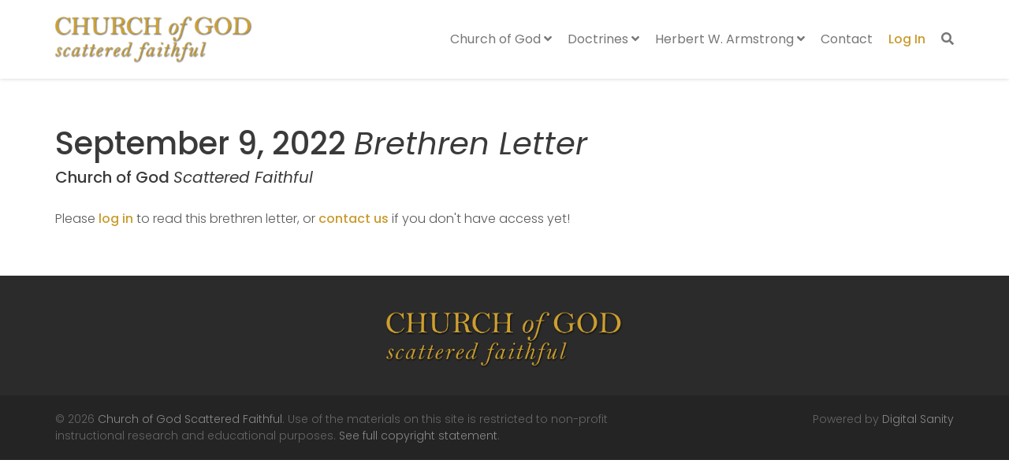

--- FILE ---
content_type: text/html; charset=UTF-8
request_url: https://cogsf.org/brethren-letters/september-9-2022
body_size: 11604
content:
<!DOCTYPE html>
<!--[if lt IE 7 ]><html class="ie ie6" lang="en-US"> <![endif]-->
<!--[if IE 7 ]><html class="ie ie7" lang="en-US"> <![endif]-->
<!--[if IE 8 ]><html class="ie ie8" lang="en-US"> <![endif]-->
<!--[if (gte IE 9)|!(IE)]><!--><html lang="en-US"> <!--<![endif]-->
<head>
	<!-- Basic Page Needs
  ================================================== -->
	<meta charset="UTF-8">

	<!-- Mobile Specific Metas
  ================================================== -->

	<meta name="viewport" content="width=device-width, initial-scale=1, maximum-scale=1">

	<!--[if lt IE 9]>
		<script src="//html5shim.googlecode.com/svn/trunk/html5.js"></script>
	<![endif]-->

<meta name='robots' content='index, follow, max-image-preview:large, max-snippet:-1, max-video-preview:-1' />

	<!-- This site is optimized with the Yoast SEO plugin v26.8 - https://yoast.com/product/yoast-seo-wordpress/ -->
	<title>September 9, 2022 &#187; Church of God Scattered Faithful &#187; Herbert W. Armstrong</title>
	<link rel="canonical" href="https://cogsf.org/brethren-letters/september-9-2022" />
	<meta property="og:locale" content="en_US" />
	<meta property="og:type" content="article" />
	<meta property="og:title" content="September 9, 2022 &#187; Church of God Scattered Faithful &#187; Herbert W. Armstrong" />
	<meta property="og:description" content="Dear Brethren, “But without faith it is impossible to please Him: for he that cometh to God must believe that He is, and that He is a rewarder of them that diligently ..." />
	<meta property="og:url" content="https://cogsf.org/brethren-letters/september-9-2022" />
	<meta property="og:site_name" content="Church of God Scattered Faithful" />
	<meta property="article:modified_time" content="2022-09-10T18:40:32+00:00" />
	<meta property="og:image" content="https://cogsf.org/wp-content/uploads/2022/04/Church-of-God-Scattered-Faithful-share.jpg" />
	<meta property="og:image:width" content="1200" />
	<meta property="og:image:height" content="630" />
	<meta property="og:image:type" content="image/jpeg" />
	<meta name="twitter:card" content="summary_large_image" />
	<script type="application/ld+json" class="yoast-schema-graph">{"@context":"https://schema.org","@graph":[{"@type":"WebPage","@id":"https://cogsf.org/brethren-letters/september-9-2022","url":"https://cogsf.org/brethren-letters/september-9-2022","name":"September 9, 2022 &#187; Church of God Scattered Faithful &#187; Herbert W. Armstrong","isPartOf":{"@id":"https://cogsf.org/#website"},"datePublished":"2022-09-10T18:39:09+00:00","dateModified":"2022-09-10T18:40:32+00:00","breadcrumb":{"@id":"https://cogsf.org/brethren-letters/september-9-2022#breadcrumb"},"inLanguage":"en-US","potentialAction":[{"@type":"ReadAction","target":["https://cogsf.org/brethren-letters/september-9-2022"]}]},{"@type":"BreadcrumbList","@id":"https://cogsf.org/brethren-letters/september-9-2022#breadcrumb","itemListElement":[{"@type":"ListItem","position":1,"name":"Home","item":"https://cogsf.org/"},{"@type":"ListItem","position":2,"name":"Brethren Letters","item":"https://cogsf.org/brethren-letters"},{"@type":"ListItem","position":3,"name":"September 9, 2022"}]},{"@type":"WebSite","@id":"https://cogsf.org/#website","url":"https://cogsf.org/","name":"Church of God Scattered Faithful","description":"Holding Fast to God&#039;s Truth","publisher":{"@id":"https://cogsf.org/#organization"},"potentialAction":[{"@type":"SearchAction","target":{"@type":"EntryPoint","urlTemplate":"https://cogsf.org/?s={search_term_string}"},"query-input":{"@type":"PropertyValueSpecification","valueRequired":true,"valueName":"search_term_string"}}],"inLanguage":"en-US"},{"@type":"Organization","@id":"https://cogsf.org/#organization","name":"Church of God Scattered Faithful","url":"https://cogsf.org/","logo":{"@type":"ImageObject","inLanguage":"en-US","@id":"https://cogsf.org/#/schema/logo/image/","url":"https://cogsf.org/wp-content/uploads/2021/10/Church-of-God-Scattered-Faithful.png","contentUrl":"https://cogsf.org/wp-content/uploads/2021/10/Church-of-God-Scattered-Faithful.png","width":771,"height":185,"caption":"Church of God Scattered Faithful"},"image":{"@id":"https://cogsf.org/#/schema/logo/image/"}}]}</script>
	<!-- / Yoast SEO plugin. -->


<link rel='dns-prefetch' href='//fonts.googleapis.com' />
<link rel='dns-prefetch' href='//hcaptcha.com' />
<link rel="alternate" type="application/rss+xml" title="Church of God Scattered Faithful &raquo; Feed" href="https://cogsf.org/feed" />
<link rel="alternate" type="application/rss+xml" title="Church of God Scattered Faithful &raquo; Comments Feed" href="https://cogsf.org/comments/feed" />
<link rel="alternate" title="oEmbed (JSON)" type="application/json+oembed" href="https://cogsf.org/wp-json/oembed/1.0/embed?url=https%3A%2F%2Fcogsf.org%2Fbrethren-letters%2Fseptember-9-2022" />
<link rel="alternate" title="oEmbed (XML)" type="text/xml+oembed" href="https://cogsf.org/wp-json/oembed/1.0/embed?url=https%3A%2F%2Fcogsf.org%2Fbrethren-letters%2Fseptember-9-2022&#038;format=xml" />
<style id='wp-img-auto-sizes-contain-inline-css' type='text/css'>
img:is([sizes=auto i],[sizes^="auto," i]){contain-intrinsic-size:3000px 1500px}
/*# sourceURL=wp-img-auto-sizes-contain-inline-css */
</style>
<style id='wp-emoji-styles-inline-css' type='text/css'>

	img.wp-smiley, img.emoji {
		display: inline !important;
		border: none !important;
		box-shadow: none !important;
		height: 1em !important;
		width: 1em !important;
		margin: 0 0.07em !important;
		vertical-align: -0.1em !important;
		background: none !important;
		padding: 0 !important;
	}
/*# sourceURL=wp-emoji-styles-inline-css */
</style>
<style id='wp-block-library-inline-css' type='text/css'>
:root{--wp-block-synced-color:#7a00df;--wp-block-synced-color--rgb:122,0,223;--wp-bound-block-color:var(--wp-block-synced-color);--wp-editor-canvas-background:#ddd;--wp-admin-theme-color:#007cba;--wp-admin-theme-color--rgb:0,124,186;--wp-admin-theme-color-darker-10:#006ba1;--wp-admin-theme-color-darker-10--rgb:0,107,160.5;--wp-admin-theme-color-darker-20:#005a87;--wp-admin-theme-color-darker-20--rgb:0,90,135;--wp-admin-border-width-focus:2px}@media (min-resolution:192dpi){:root{--wp-admin-border-width-focus:1.5px}}.wp-element-button{cursor:pointer}:root .has-very-light-gray-background-color{background-color:#eee}:root .has-very-dark-gray-background-color{background-color:#313131}:root .has-very-light-gray-color{color:#eee}:root .has-very-dark-gray-color{color:#313131}:root .has-vivid-green-cyan-to-vivid-cyan-blue-gradient-background{background:linear-gradient(135deg,#00d084,#0693e3)}:root .has-purple-crush-gradient-background{background:linear-gradient(135deg,#34e2e4,#4721fb 50%,#ab1dfe)}:root .has-hazy-dawn-gradient-background{background:linear-gradient(135deg,#faaca8,#dad0ec)}:root .has-subdued-olive-gradient-background{background:linear-gradient(135deg,#fafae1,#67a671)}:root .has-atomic-cream-gradient-background{background:linear-gradient(135deg,#fdd79a,#004a59)}:root .has-nightshade-gradient-background{background:linear-gradient(135deg,#330968,#31cdcf)}:root .has-midnight-gradient-background{background:linear-gradient(135deg,#020381,#2874fc)}:root{--wp--preset--font-size--normal:16px;--wp--preset--font-size--huge:42px}.has-regular-font-size{font-size:1em}.has-larger-font-size{font-size:2.625em}.has-normal-font-size{font-size:var(--wp--preset--font-size--normal)}.has-huge-font-size{font-size:var(--wp--preset--font-size--huge)}.has-text-align-center{text-align:center}.has-text-align-left{text-align:left}.has-text-align-right{text-align:right}.has-fit-text{white-space:nowrap!important}#end-resizable-editor-section{display:none}.aligncenter{clear:both}.items-justified-left{justify-content:flex-start}.items-justified-center{justify-content:center}.items-justified-right{justify-content:flex-end}.items-justified-space-between{justify-content:space-between}.screen-reader-text{border:0;clip-path:inset(50%);height:1px;margin:-1px;overflow:hidden;padding:0;position:absolute;width:1px;word-wrap:normal!important}.screen-reader-text:focus{background-color:#ddd;clip-path:none;color:#444;display:block;font-size:1em;height:auto;left:5px;line-height:normal;padding:15px 23px 14px;text-decoration:none;top:5px;width:auto;z-index:100000}html :where(.has-border-color){border-style:solid}html :where([style*=border-top-color]){border-top-style:solid}html :where([style*=border-right-color]){border-right-style:solid}html :where([style*=border-bottom-color]){border-bottom-style:solid}html :where([style*=border-left-color]){border-left-style:solid}html :where([style*=border-width]){border-style:solid}html :where([style*=border-top-width]){border-top-style:solid}html :where([style*=border-right-width]){border-right-style:solid}html :where([style*=border-bottom-width]){border-bottom-style:solid}html :where([style*=border-left-width]){border-left-style:solid}html :where(img[class*=wp-image-]){height:auto;max-width:100%}:where(figure){margin:0 0 1em}html :where(.is-position-sticky){--wp-admin--admin-bar--position-offset:var(--wp-admin--admin-bar--height,0px)}@media screen and (max-width:600px){html :where(.is-position-sticky){--wp-admin--admin-bar--position-offset:0px}}

/*# sourceURL=wp-block-library-inline-css */
</style><style id='global-styles-inline-css' type='text/css'>
:root{--wp--preset--aspect-ratio--square: 1;--wp--preset--aspect-ratio--4-3: 4/3;--wp--preset--aspect-ratio--3-4: 3/4;--wp--preset--aspect-ratio--3-2: 3/2;--wp--preset--aspect-ratio--2-3: 2/3;--wp--preset--aspect-ratio--16-9: 16/9;--wp--preset--aspect-ratio--9-16: 9/16;--wp--preset--color--black: #000000;--wp--preset--color--cyan-bluish-gray: #abb8c3;--wp--preset--color--white: #ffffff;--wp--preset--color--pale-pink: #f78da7;--wp--preset--color--vivid-red: #cf2e2e;--wp--preset--color--luminous-vivid-orange: #ff6900;--wp--preset--color--luminous-vivid-amber: #fcb900;--wp--preset--color--light-green-cyan: #7bdcb5;--wp--preset--color--vivid-green-cyan: #00d084;--wp--preset--color--pale-cyan-blue: #8ed1fc;--wp--preset--color--vivid-cyan-blue: #0693e3;--wp--preset--color--vivid-purple: #9b51e0;--wp--preset--gradient--vivid-cyan-blue-to-vivid-purple: linear-gradient(135deg,rgb(6,147,227) 0%,rgb(155,81,224) 100%);--wp--preset--gradient--light-green-cyan-to-vivid-green-cyan: linear-gradient(135deg,rgb(122,220,180) 0%,rgb(0,208,130) 100%);--wp--preset--gradient--luminous-vivid-amber-to-luminous-vivid-orange: linear-gradient(135deg,rgb(252,185,0) 0%,rgb(255,105,0) 100%);--wp--preset--gradient--luminous-vivid-orange-to-vivid-red: linear-gradient(135deg,rgb(255,105,0) 0%,rgb(207,46,46) 100%);--wp--preset--gradient--very-light-gray-to-cyan-bluish-gray: linear-gradient(135deg,rgb(238,238,238) 0%,rgb(169,184,195) 100%);--wp--preset--gradient--cool-to-warm-spectrum: linear-gradient(135deg,rgb(74,234,220) 0%,rgb(151,120,209) 20%,rgb(207,42,186) 40%,rgb(238,44,130) 60%,rgb(251,105,98) 80%,rgb(254,248,76) 100%);--wp--preset--gradient--blush-light-purple: linear-gradient(135deg,rgb(255,206,236) 0%,rgb(152,150,240) 100%);--wp--preset--gradient--blush-bordeaux: linear-gradient(135deg,rgb(254,205,165) 0%,rgb(254,45,45) 50%,rgb(107,0,62) 100%);--wp--preset--gradient--luminous-dusk: linear-gradient(135deg,rgb(255,203,112) 0%,rgb(199,81,192) 50%,rgb(65,88,208) 100%);--wp--preset--gradient--pale-ocean: linear-gradient(135deg,rgb(255,245,203) 0%,rgb(182,227,212) 50%,rgb(51,167,181) 100%);--wp--preset--gradient--electric-grass: linear-gradient(135deg,rgb(202,248,128) 0%,rgb(113,206,126) 100%);--wp--preset--gradient--midnight: linear-gradient(135deg,rgb(2,3,129) 0%,rgb(40,116,252) 100%);--wp--preset--font-size--small: 13px;--wp--preset--font-size--medium: 20px;--wp--preset--font-size--large: 36px;--wp--preset--font-size--x-large: 42px;--wp--preset--spacing--20: 0.44rem;--wp--preset--spacing--30: 0.67rem;--wp--preset--spacing--40: 1rem;--wp--preset--spacing--50: 1.5rem;--wp--preset--spacing--60: 2.25rem;--wp--preset--spacing--70: 3.38rem;--wp--preset--spacing--80: 5.06rem;--wp--preset--shadow--natural: 6px 6px 9px rgba(0, 0, 0, 0.2);--wp--preset--shadow--deep: 12px 12px 50px rgba(0, 0, 0, 0.4);--wp--preset--shadow--sharp: 6px 6px 0px rgba(0, 0, 0, 0.2);--wp--preset--shadow--outlined: 6px 6px 0px -3px rgb(255, 255, 255), 6px 6px rgb(0, 0, 0);--wp--preset--shadow--crisp: 6px 6px 0px rgb(0, 0, 0);}:where(.is-layout-flex){gap: 0.5em;}:where(.is-layout-grid){gap: 0.5em;}body .is-layout-flex{display: flex;}.is-layout-flex{flex-wrap: wrap;align-items: center;}.is-layout-flex > :is(*, div){margin: 0;}body .is-layout-grid{display: grid;}.is-layout-grid > :is(*, div){margin: 0;}:where(.wp-block-columns.is-layout-flex){gap: 2em;}:where(.wp-block-columns.is-layout-grid){gap: 2em;}:where(.wp-block-post-template.is-layout-flex){gap: 1.25em;}:where(.wp-block-post-template.is-layout-grid){gap: 1.25em;}.has-black-color{color: var(--wp--preset--color--black) !important;}.has-cyan-bluish-gray-color{color: var(--wp--preset--color--cyan-bluish-gray) !important;}.has-white-color{color: var(--wp--preset--color--white) !important;}.has-pale-pink-color{color: var(--wp--preset--color--pale-pink) !important;}.has-vivid-red-color{color: var(--wp--preset--color--vivid-red) !important;}.has-luminous-vivid-orange-color{color: var(--wp--preset--color--luminous-vivid-orange) !important;}.has-luminous-vivid-amber-color{color: var(--wp--preset--color--luminous-vivid-amber) !important;}.has-light-green-cyan-color{color: var(--wp--preset--color--light-green-cyan) !important;}.has-vivid-green-cyan-color{color: var(--wp--preset--color--vivid-green-cyan) !important;}.has-pale-cyan-blue-color{color: var(--wp--preset--color--pale-cyan-blue) !important;}.has-vivid-cyan-blue-color{color: var(--wp--preset--color--vivid-cyan-blue) !important;}.has-vivid-purple-color{color: var(--wp--preset--color--vivid-purple) !important;}.has-black-background-color{background-color: var(--wp--preset--color--black) !important;}.has-cyan-bluish-gray-background-color{background-color: var(--wp--preset--color--cyan-bluish-gray) !important;}.has-white-background-color{background-color: var(--wp--preset--color--white) !important;}.has-pale-pink-background-color{background-color: var(--wp--preset--color--pale-pink) !important;}.has-vivid-red-background-color{background-color: var(--wp--preset--color--vivid-red) !important;}.has-luminous-vivid-orange-background-color{background-color: var(--wp--preset--color--luminous-vivid-orange) !important;}.has-luminous-vivid-amber-background-color{background-color: var(--wp--preset--color--luminous-vivid-amber) !important;}.has-light-green-cyan-background-color{background-color: var(--wp--preset--color--light-green-cyan) !important;}.has-vivid-green-cyan-background-color{background-color: var(--wp--preset--color--vivid-green-cyan) !important;}.has-pale-cyan-blue-background-color{background-color: var(--wp--preset--color--pale-cyan-blue) !important;}.has-vivid-cyan-blue-background-color{background-color: var(--wp--preset--color--vivid-cyan-blue) !important;}.has-vivid-purple-background-color{background-color: var(--wp--preset--color--vivid-purple) !important;}.has-black-border-color{border-color: var(--wp--preset--color--black) !important;}.has-cyan-bluish-gray-border-color{border-color: var(--wp--preset--color--cyan-bluish-gray) !important;}.has-white-border-color{border-color: var(--wp--preset--color--white) !important;}.has-pale-pink-border-color{border-color: var(--wp--preset--color--pale-pink) !important;}.has-vivid-red-border-color{border-color: var(--wp--preset--color--vivid-red) !important;}.has-luminous-vivid-orange-border-color{border-color: var(--wp--preset--color--luminous-vivid-orange) !important;}.has-luminous-vivid-amber-border-color{border-color: var(--wp--preset--color--luminous-vivid-amber) !important;}.has-light-green-cyan-border-color{border-color: var(--wp--preset--color--light-green-cyan) !important;}.has-vivid-green-cyan-border-color{border-color: var(--wp--preset--color--vivid-green-cyan) !important;}.has-pale-cyan-blue-border-color{border-color: var(--wp--preset--color--pale-cyan-blue) !important;}.has-vivid-cyan-blue-border-color{border-color: var(--wp--preset--color--vivid-cyan-blue) !important;}.has-vivid-purple-border-color{border-color: var(--wp--preset--color--vivid-purple) !important;}.has-vivid-cyan-blue-to-vivid-purple-gradient-background{background: var(--wp--preset--gradient--vivid-cyan-blue-to-vivid-purple) !important;}.has-light-green-cyan-to-vivid-green-cyan-gradient-background{background: var(--wp--preset--gradient--light-green-cyan-to-vivid-green-cyan) !important;}.has-luminous-vivid-amber-to-luminous-vivid-orange-gradient-background{background: var(--wp--preset--gradient--luminous-vivid-amber-to-luminous-vivid-orange) !important;}.has-luminous-vivid-orange-to-vivid-red-gradient-background{background: var(--wp--preset--gradient--luminous-vivid-orange-to-vivid-red) !important;}.has-very-light-gray-to-cyan-bluish-gray-gradient-background{background: var(--wp--preset--gradient--very-light-gray-to-cyan-bluish-gray) !important;}.has-cool-to-warm-spectrum-gradient-background{background: var(--wp--preset--gradient--cool-to-warm-spectrum) !important;}.has-blush-light-purple-gradient-background{background: var(--wp--preset--gradient--blush-light-purple) !important;}.has-blush-bordeaux-gradient-background{background: var(--wp--preset--gradient--blush-bordeaux) !important;}.has-luminous-dusk-gradient-background{background: var(--wp--preset--gradient--luminous-dusk) !important;}.has-pale-ocean-gradient-background{background: var(--wp--preset--gradient--pale-ocean) !important;}.has-electric-grass-gradient-background{background: var(--wp--preset--gradient--electric-grass) !important;}.has-midnight-gradient-background{background: var(--wp--preset--gradient--midnight) !important;}.has-small-font-size{font-size: var(--wp--preset--font-size--small) !important;}.has-medium-font-size{font-size: var(--wp--preset--font-size--medium) !important;}.has-large-font-size{font-size: var(--wp--preset--font-size--large) !important;}.has-x-large-font-size{font-size: var(--wp--preset--font-size--x-large) !important;}
/*# sourceURL=global-styles-inline-css */
</style>

<style id='classic-theme-styles-inline-css' type='text/css'>
/*! This file is auto-generated */
.wp-block-button__link{color:#fff;background-color:#32373c;border-radius:9999px;box-shadow:none;text-decoration:none;padding:calc(.667em + 2px) calc(1.333em + 2px);font-size:1.125em}.wp-block-file__button{background:#32373c;color:#fff;text-decoration:none}
/*# sourceURL=/wp-includes/css/classic-themes.min.css */
</style>
<link rel='stylesheet' id='flipbook-css' href='https://cogsf.org/wp-content/themes/ninezeroseven-child/assets/plugins/flipbook/deploy/css/flipbook.style.css?ver=6.9' type='text/css' media='all' />
<link rel='stylesheet' id='tinyplayer-css' href='https://cogsf.org/wp-content/themes/ninezeroseven-child/assets/plugins/tinyplayer/tinyPlayer-0.2.1.min.css?ver=6.9' type='text/css' media='all' />
<link rel='stylesheet' id='js_composer_front-css' href='https://cogsf.org/wp-content/plugins/js_composer/assets/css/js_composer.min.css?ver=8.7.2' type='text/css' media='all' />
<link rel='stylesheet' id='wpzoom-social-icons-socicon-css' href='https://cogsf.org/wp-content/plugins/social-icons-widget-by-wpzoom/assets/css/wpzoom-socicon.css?ver=1769585187' type='text/css' media='all' />
<link rel='stylesheet' id='wpzoom-social-icons-genericons-css' href='https://cogsf.org/wp-content/plugins/social-icons-widget-by-wpzoom/assets/css/genericons.css?ver=1769585187' type='text/css' media='all' />
<link rel='stylesheet' id='wpzoom-social-icons-academicons-css' href='https://cogsf.org/wp-content/plugins/social-icons-widget-by-wpzoom/assets/css/academicons.min.css?ver=1769585187' type='text/css' media='all' />
<link rel='stylesheet' id='wpzoom-social-icons-font-awesome-3-css' href='https://cogsf.org/wp-content/plugins/social-icons-widget-by-wpzoom/assets/css/font-awesome-3.min.css?ver=1769585187' type='text/css' media='all' />
<link rel='stylesheet' id='dashicons-css' href='https://cogsf.org/wp-includes/css/dashicons.min.css?ver=6.9' type='text/css' media='all' />
<link rel='stylesheet' id='wpzoom-social-icons-styles-css' href='https://cogsf.org/wp-content/plugins/social-icons-widget-by-wpzoom/assets/css/wpzoom-social-icons-styles.css?ver=1769585187' type='text/css' media='all' />
<link rel='stylesheet' id='wbc-google-fonts-css' href='//fonts.googleapis.com/css?family=Roboto%3A400%2C100%2C300&#038;display=swap&#038;ver=6.9' type='text/css' media='all' />
<link rel='stylesheet' id='wbc-base-css' href='https://cogsf.org/wp-content/themes/ninezeroseven/assets/css/bootstrap.min.css?ver=5.2.15' type='text/css' media='all' />
<link rel='stylesheet' id='flexslider-css' href='https://cogsf.org/wp-content/themes/ninezeroseven/assets/css/flexslider.min.css?ver=5.2.15' type='text/css' media='all' />
<link rel='stylesheet' id='wbc-fancy-lightbox-css' href='https://cogsf.org/wp-content/themes/ninezeroseven/assets/js/fancy-lightbox/jquery.fancybox.min.css?ver=5.2.15' type='text/css' media='all' />
<link rel='stylesheet' id='wbc-font-awesome-shim-css' href='https://cogsf.org/wp-content/themes/ninezeroseven/assets/css/font-icons/font-awesome/css/v4-shims.min.css?ver=5.2.15' type='text/css' media='all' />
<link rel='stylesheet' id='wbc-font-font-awesome-css' href='https://cogsf.org/wp-content/themes/ninezeroseven/assets/css/font-icons/font-awesome/css/all.min.css?ver=5.2.15' type='text/css' media='all' />
<link rel='stylesheet' id='wbc907-animated-css' href='https://cogsf.org/wp-content/themes/ninezeroseven/assets/css/animate.min.css?ver=5.2.15' type='text/css' media='all' />
<link rel='stylesheet' id='wbc-theme-styles-css' href='https://cogsf.org/wp-content/themes/ninezeroseven/assets/css/theme-styles.min.css?ver=5.2.15' type='text/css' media='all' />
<link rel='stylesheet' id='wbc-theme-features-css' href='https://cogsf.org/wp-content/themes/ninezeroseven/assets/css/theme-features.min.css?ver=5.2.15' type='text/css' media='all' />
<link rel='stylesheet' id='style-css' href='https://cogsf.org/wp-content/themes/ninezeroseven-child/style.css?ver=5.2.15' type='text/css' media='all' />
<link rel='stylesheet' id='redux-google-fonts-wbc907_data-css' href='https://fonts.googleapis.com/css?family=Poppins%3A400%2C500%2C300italic%2C300%2C400italic&#038;display=swap&#038;ver=6.9' type='text/css' media='all' />
<link rel='preload' as='font'  id='wpzoom-social-icons-font-academicons-woff2-css' href='https://cogsf.org/wp-content/plugins/social-icons-widget-by-wpzoom/assets/font/academicons.woff2?v=1.9.2'  type='font/woff2' crossorigin />
<link rel='preload' as='font'  id='wpzoom-social-icons-font-fontawesome-3-woff2-css' href='https://cogsf.org/wp-content/plugins/social-icons-widget-by-wpzoom/assets/font/fontawesome-webfont.woff2?v=4.7.0'  type='font/woff2' crossorigin />
<link rel='preload' as='font'  id='wpzoom-social-icons-font-genericons-woff-css' href='https://cogsf.org/wp-content/plugins/social-icons-widget-by-wpzoom/assets/font/Genericons.woff'  type='font/woff' crossorigin />
<link rel='preload' as='font'  id='wpzoom-social-icons-font-socicon-woff2-css' href='https://cogsf.org/wp-content/plugins/social-icons-widget-by-wpzoom/assets/font/socicon.woff2?v=4.5.5'  type='font/woff2' crossorigin />
<script type="text/javascript" src="https://cogsf.org/wp-includes/js/jquery/jquery.min.js?ver=3.7.1" id="jquery-core-js"></script>
<script type="text/javascript" src="https://cogsf.org/wp-includes/js/jquery/jquery-migrate.min.js?ver=3.4.1" id="jquery-migrate-js"></script>
<script></script><link rel="https://api.w.org/" href="https://cogsf.org/wp-json/" /><link rel="alternate" title="JSON" type="application/json" href="https://cogsf.org/wp-json/wp/v2/brethren_letter/4352" /><link rel="EditURI" type="application/rsd+xml" title="RSD" href="https://cogsf.org/xmlrpc.php?rsd" />
<link rel='shortlink' href='https://cogsf.org/?p=4352' />
<style>
.h-captcha{position:relative;display:block;margin-bottom:2rem;padding:0;clear:both}.h-captcha[data-size="normal"]{width:302px;height:76px}.h-captcha[data-size="compact"]{width:158px;height:138px}.h-captcha[data-size="invisible"]{display:none}.h-captcha iframe{z-index:1}.h-captcha::before{content:"";display:block;position:absolute;top:0;left:0;background:url(https://cogsf.org/wp-content/plugins/hcaptcha-for-forms-and-more/assets/images/hcaptcha-div-logo.svg) no-repeat;border:1px solid #fff0;border-radius:4px;box-sizing:border-box}.h-captcha::after{content:"The hCaptcha loading is delayed until user interaction.";font-family:-apple-system,system-ui,BlinkMacSystemFont,"Segoe UI",Roboto,Oxygen,Ubuntu,"Helvetica Neue",Arial,sans-serif;font-size:10px;font-weight:500;position:absolute;top:0;bottom:0;left:0;right:0;box-sizing:border-box;color:#bf1722;opacity:0}.h-captcha:not(:has(iframe))::after{animation:hcap-msg-fade-in .3s ease forwards;animation-delay:2s}.h-captcha:has(iframe)::after{animation:none;opacity:0}@keyframes hcap-msg-fade-in{to{opacity:1}}.h-captcha[data-size="normal"]::before{width:302px;height:76px;background-position:93.8% 28%}.h-captcha[data-size="normal"]::after{width:302px;height:76px;display:flex;flex-wrap:wrap;align-content:center;line-height:normal;padding:0 75px 0 10px}.h-captcha[data-size="compact"]::before{width:158px;height:138px;background-position:49.9% 78.8%}.h-captcha[data-size="compact"]::after{width:158px;height:138px;text-align:center;line-height:normal;padding:24px 10px 10px 10px}.h-captcha[data-theme="light"]::before,body.is-light-theme .h-captcha[data-theme="auto"]::before,.h-captcha[data-theme="auto"]::before{background-color:#fafafa;border:1px solid #e0e0e0}.h-captcha[data-theme="dark"]::before,body.is-dark-theme .h-captcha[data-theme="auto"]::before,html.wp-dark-mode-active .h-captcha[data-theme="auto"]::before,html.drdt-dark-mode .h-captcha[data-theme="auto"]::before{background-image:url(https://cogsf.org/wp-content/plugins/hcaptcha-for-forms-and-more/assets/images/hcaptcha-div-logo-white.svg);background-repeat:no-repeat;background-color:#333;border:1px solid #f5f5f5}@media (prefers-color-scheme:dark){.h-captcha[data-theme="auto"]::before{background-image:url(https://cogsf.org/wp-content/plugins/hcaptcha-for-forms-and-more/assets/images/hcaptcha-div-logo-white.svg);background-repeat:no-repeat;background-color:#333;border:1px solid #f5f5f5}}.h-captcha[data-theme="custom"]::before{background-color:initial}.h-captcha[data-size="invisible"]::before,.h-captcha[data-size="invisible"]::after{display:none}.h-captcha iframe{position:relative}div[style*="z-index: 2147483647"] div[style*="border-width: 11px"][style*="position: absolute"][style*="pointer-events: none"]{border-style:none}
</style>
<style type="text/css">.site-logo-title img{max-width:250px;}</style><meta name="generator" content="Powered by WPBakery Page Builder - drag and drop page builder for WordPress."/>
<style>
.gform_previous_button+.h-captcha{margin-top:2rem}.gform_footer.before .h-captcha[data-size="normal"]{margin-bottom:3px}.gform_footer.before .h-captcha[data-size="compact"]{margin-bottom:0}.gform_wrapper.gravity-theme .gform_footer,.gform_wrapper.gravity-theme .gform_page_footer{flex-wrap:wrap}.gform_wrapper.gravity-theme .h-captcha,.gform_wrapper.gravity-theme .h-captcha{margin:0;flex-basis:100%}.gform_wrapper.gravity-theme input[type="submit"],.gform_wrapper.gravity-theme input[type="submit"]{align-self:flex-start}.gform_wrapper.gravity-theme .h-captcha~input[type="submit"],.gform_wrapper.gravity-theme .h-captcha~input[type="submit"]{margin:1em 0 0 0!important}
</style>
<link rel="icon" href="https://cogsf.org/wp-content/uploads/2021/10/cropped-wheat-32x32.png" sizes="32x32" />
<link rel="icon" href="https://cogsf.org/wp-content/uploads/2021/10/cropped-wheat-192x192.png" sizes="192x192" />
<link rel="apple-touch-icon" href="https://cogsf.org/wp-content/uploads/2021/10/cropped-wheat-180x180.png" />
<meta name="msapplication-TileImage" content="https://cogsf.org/wp-content/uploads/2021/10/cropped-wheat-270x270.png" />
<style type="text/css" title="dynamic-css" class="options-output">.wbc-loader-color,.wbc-loader div .wbc-loader-child-color,.wbc-loader div .wbc-loader-child-color-before:before,.wpb-js-composer .vc_tta-color-wbc-theme-primary-color.vc_tta-style-flat .vc_tta-tab.vc_active > a,.wpb-js-composer .vc_general.vc_tta-color-wbc-theme-primary-color.vc_tta-style-flat .vc_tta-tab > a,.wpb-js-composer .vc_tta-color-wbc-theme-primary-color.vc_tta-style-flat.vc_tta-tabs .vc_tta-panels, .wpb-js-composer .vc_tta-color-wbc-theme-primary-color.vc_tta-style-classic .vc_tta-tab > a,.wpb-js-composer .vc_tta-color-wbc-theme-primary-color .vc_tta-panel .vc_tta-panel-heading,.wbc-icon-box:hover .wbc-icon-style-4 .wbc-icon,.wbc-icon-style-4:hover .wbc-icon,.wbc-icon-box:hover .wbc-icon-style-3 .wbc-icon,.wbc-icon-style-2 .wbc-icon,.wbc-icon-style-3:hover .wbc-icon,.wbc-price-table .plan-cost::before, .wbc-price-table .plan-cost::after, .wbc-price-table .plan-head,.wbc-service:hover .wbc-hr,.top-extra-bar, .btn-primary,.item-link-overlay,.quote-format, a.link-format,.flex-direction-nav .flex-prev, .flex-direction-nav .flex-next,.flex-direction-nav .flex-prev, .flex-direction-nav .flex-next,.wbc-icon.icon-background,input[type="submit"],.widget_tag_cloud a,.wbc-pagination a, .wbc-pagination span,.wbc-pager a{background-color:#c99c2f;}.wpb-js-composer .vc_tta-color-wbc-theme-primary-color.vc_tta-style-classic .vc_tta-tab > a,.wpb-js-composer .vc_tta-color-wbc-theme-primary-color .vc_tta-panel .vc_tta-panel-heading,.wbc-icon-style-1:hover,.wbc-icon-box:hover .wbc-icon-style-1,.wbc-icon-style-2,.wbc-icon-style-3,.wbc-icon.icon-outline,.top-extra-bar, .btn-primary,input[type="submit"],.wbc-pagination a:hover, .wbc-pagination span:hover,.wbc-pagination .current,.wbc-pager a:hover{border-color:#c99c2f;}.primary-menu .wbc_menu > li.current-menu-item > a,.primary-menu .wbc_menu a:hover,.has-transparent-menu .menu-bar-wrapper:not(.is-sticky) .mobile-nav-menu .wbc_menu a:hover,.wbc-icon-box:hover .wbc-icon-style-1 .wbc-icon,.wbc-icon-style-1:hover .wbc-icon, .wbc-icon-box:hover .wbc-icon-style-2 .wbc-icon,.wbc-icon-style-2:hover .wbc-icon,.wbc-icon-style-3 .wbc-icon,.has-transparent-menu .menu-bar-wrapper:not(.is-sticky) .menu-icon:hover, .has-transparent-menu .menu-bar-wrapper:not(.is-sticky) .menu-icon.menu-open, .has-transparent-menu .menu-bar-wrapper:not(.is-sticky) .wbc_menu > li > a:hover, .has-transparent-menu .menu-bar-wrapper:not(.is-sticky) .wbc_menu > li.active > a,.wbc-service:hover .wbc-icon,.wbc-service:hover .service-title,.wbc-content-loader,.mobile-nav-menu .wbc_menu a:hover,.mobile-menu .wbc_menu li.mega-menu ul li a:hover,.menu-icon:hover, .menu-icon.menu-open,a,a:hover,.wbc_menu a:hover, .wbc_menu .active > a, .wbc_menu .current-menu-item > a,.wbc-color,.logo-text a:hover,.entry-title a:hover,.pager li > a, .pager li > a:focus, .pager li > a:hover, .pager li > span{color:#c99c2f;}.page-wrapper{background-color:#ffffff;}.main-content-area{padding-top:60px;padding-bottom:30px;}.button:not(.wbc-arrow-buttons), input[type="submit"]{font-family:Poppins,Arial, Helvetica, sans-serif;font-weight:400;font-style:normal;font-size:16px;}.button:not(.wbc-arrow-buttons), input[type="submit"]{padding-top:12px;padding-right:26px;padding-bottom:12px;padding-left:26px;}.menu-bar-wrapper,.menu-bar-wrapper.is-sticky{background-color:#ffffff;}.header-inner a,.wbc_menu > li > a,.primary-menu .wbc_menu a,.mobile-nav-menu .wbc_menu a{color:#777777;}.header-inner a:hover,.wbc_menu > li > a:hover,.header-inner .primary-menu .wbc_menu a:hover,.mobile-nav-menu .wbc_menu a:hover{color:#c99c2f;}.wbc_menu li.active > a,.mobile-menu .primary-menu .wbc_menu li.active a{color:#c99c2f;}.primary-menu .wbc_menu li > ul, .mobile-nav-menu{background-color:#f9f9f9;}.primary-menu .wbc_menu ul li a, .mobile-nav-menu .wbc_menu a{border-color:#f0f0f0;}.primary-menu .wbc_menu ul.sub-menu li a,.mobile-nav-menu .wbc_menu a{color:#777777;}.primary-menu .wbc_menu ul.sub-menu li a:hover,.mobile-nav-menu .wbc_menu a:hover{color:#c99c2f;}.mobile-nav-menu,.menu-bar-wrapper.is-sticky .mobile-nav-menu .wbc_menu li > ul{background-color:#ffffff;}.has-transparent-menu .mobile-menu .menu-bar-wrapper a.menu-icon, .header-bar .menu-icon{color:#777777;}.has-transparent-menu .mobile-menu .menu-bar-wrapper a.menu-icon:hover,.header-bar .menu-icon:hover{color:#c99c2f;}.has-transparent-menu .menu-bar-wrapper:not(.is-sticky) .mobile-nav-menu .wbc_menu a,.mobile-nav-menu .wbc_menu a,.menu-bar-wrapper.is-sticky .mobile-nav-menu .wbc_menu > li > a,.mobile-nav-menu li.menu-item-has-children i{color:#777777;}.has-transparent-menu .menu-bar-wrapper:not(.is-sticky) .wbc_menu > li > a:hover,.has-transparent-menu .menu-bar-wrapper:not(.is-sticky) .mobile-nav-menu .wbc_menu li a:hover,.mobile-nav-menu .wbc_menu a:hover,.menu-bar-wrapper.is-sticky .mobile-nav-menu .wbc_menu > li > a:hover{color:#c99c2f;}.mobile-nav-menu .wbc_menu a,.menu-bar-wrapper.is-sticky .mobile-nav-menu .wbc_menu ul li a{border-color:#f0f0f0;}.side-bar .widget .widget-title, .side-bar .widget .widgettitle{font-family:Poppins,Arial, Helvetica, sans-serif;font-weight:500;font-style:normal;color:#3a3a3a;font-size:22px;margin-bottom:15px;}.side-bar .widget, .side-bar .widget{font-family:Poppins,Arial, Helvetica, sans-serif;font-weight:300;font-style:italic;color:#5a5a5a;font-size:16px;margin-bottom:30px;}.main-footer .bottom-band{padding-top:20px;padding-bottom:20px;}body{font-family:Poppins,Arial, Helvetica, sans-serif;font-weight:300;font-style:normal;color:#5a5a5a;font-size:16px;}.wbc_menu > li > a,.mobile-nav-menu .wbc_menu a{font-family:Poppins,Arial, Helvetica, sans-serif;font-weight:400;font-style:normal;font-size:16px;}.wbc_menu ul li a,.mobile-nav-menu .wbc_menu a{font-family:Poppins,Arial, Helvetica, sans-serif;font-weight:400;font-style:normal;font-size:14px;}.mobile-nav-menu .wbc_menu a{font-family:Poppins,Arial, Helvetica, sans-serif;font-weight:400;font-style:normal;font-size:16px;}h1,h2,h3,h4,h5,h6{font-family:Poppins,Arial, Helvetica, sans-serif;font-weight:500;font-style:normal;color:#3a3a3a;}.special-heading-1{font-family:Poppins,Arial, Helvetica, sans-serif;font-weight:500;font-style:normal;}.special-heading-2{font-family:Poppins,Arial, Helvetica, sans-serif;font-weight:300;font-style:normal;}.special-heading-3{font-family:Poppins,Arial, Helvetica, sans-serif;font-weight:400;font-style:normal;}.special-heading-4{font-family:Poppins,Arial, Helvetica, sans-serif;font-weight:400;font-style:italic;}.select2-container--default .select2-selection--single .select2-selection__rendered{line-height:50px;}.select2-container--default .select2-selection--single .select2-selection__rendered,.select2-container .select2-selection--single,input[type="text"],input[type="tel"], input[type="password"], input[type="email"], input[type="search"], select{height:50px;}.select2-container--default .select2-selection--single,input[type="tel"],input[type="text"], input[type="password"], input[type="email"], input[type="search"], select,textarea{background-color:#f5f5f5;}.select2-container--default .select2-selection--single,input[type="text"], input[type="password"],input[type="tel"], input[type="email"], input[type="search"], select,textarea{border-color:#f5f5f5;}.wbc-select-wrap .wbc-select-arrow{border-left-color:#f5f5f5;}.select2-container--default .select2-selection--single .select2-selection__rendered,.wpcf7-checkbox,input[type="tel"], input[type="text"], input[type="password"], input[type="email"], input[type="search"], select,textarea{color:#5a5a5a;}form label,.wpcf7-checkbox{color:#5a5a5a;}</style><style type="text/css">@media (max-width: 991px) {.primary-menu{display: none;}.menu-icon{display: block;}}</style>
<style type="text/css">.site-logo-title.logo-text,.primary-menu .wbc_menu > li{line-height:100px;}.site-logo-title.has-logo{height:100px;}.header-inner{min-height:100px;}</style>
<noscript><style> .wpb_animate_when_almost_visible { opacity: 1; }</style></noscript><!-- Global site tag (gtag.js) - Google Analytics -->
<script async src="https://www.googletagmanager.com/gtag/js?id=UA-31899839-3"></script>
<script>
  window.dataLayer = window.dataLayer || [];
  function gtag(){dataLayer.push(arguments);}
  gtag('js', new Date());

  gtag('config', 'UA-31899839-3');
</script>

<!-- Google Tag Manager -->
<script>(function(w,d,s,l,i){w[l]=w[l]||[];w[l].push({'gtm.start':
new Date().getTime(),event:'gtm.js'});var f=d.getElementsByTagName(s)[0],
j=d.createElement(s),dl=l!='dataLayer'?'&l='+l:'';j.async=true;j.src=
'https://www.googletagmanager.com/gtm.js?id='+i+dl;f.parentNode.insertBefore(j,f);
})(window,document,'script','dataLayer','GTM-NCD3MNK');</script>
<!-- End Google Tag Manager -->	
</head>

<body class="wp-singular brethren_letter-template-default single single-brethren_letter postid-4352 wp-theme-ninezeroseven wp-child-theme-ninezeroseven-child wbc-core-ver-3-4-1 fancy-lightbox has-fixed-menu wpb-js-composer js-comp-ver-8.7.2 vc_responsive">
	
	<!-- Google Tag Manager (noscript) -->
<noscript><iframe src="https://www.googletagmanager.com/ns.html?id=GTM-NCD3MNK"
height="0" width="0" style="display:none;visibility:hidden"></iframe></noscript>
<!-- End Google Tag Manager (noscript) -->
	
	<!-- Up Anchor -->
	<span class="anchor-link wbc907-top" id="up"></span>

	<!-- Begin Header -->

    <header class="elastic-enabled wbc-sticky wbc-mobile-visible-at header-bar mobile-menu" data-menu-height="100" data-scroll-height="60">


      
      <div class="menu-bar-wrapper">
        <div class="container">
          <div class="header-inner">
			<div class="header-search closed">	
	<div class="site-search">
		<form role="search" method="get" class="search-form" action="https://cogsf.org/">
			<label class="screen-reader-text" for="search-field">Search for:</label>
			<input type="search" id="search-field" class="search-field" placeholder="Search..." value="" name="s" autocomplete="off">
			<button type="submit" class="submit" value="Search"><i class="fas fa-search"></i></button>
					</form>
	</div>
	
	</div>
				
		  	<div class="site-logo-title has-logo"><a href="https://cogsf.org/"><img class="wbc-main-logo" src="https://cogsf.org/wp-content/uploads/2021/10/Church-of-God-Scattered-Faithful.png" alt="Church of God Scattered Faithful"><img class="wbc-alt-logo" src="https://cogsf.org/wp-content/uploads/2021/10/Church-of-God-Scattered-Faithful.png" alt="Church of God Scattered Faithful"></a></div><!-- ./site-logo-title --><nav id="wbc9-main" class="primary-menu"><ul id="main-menu" class="wbc_menu"><li id="menu-item-34" class="menu-item menu-item-type-post_type menu-item-object-page menu-item-home menu-item-has-children menu-item-34"><a href="https://cogsf.org/">Church of God</a>
<ul class="sub-menu">
	<li id="menu-item-3955" class="menu-item menu-item-type-post_type menu-item-object-page menu-item-3955"><a href="https://cogsf.org/about">About</a></li>
	<li id="menu-item-4234" class="menu-item menu-item-type-post_type menu-item-object-page menu-item-has-children menu-item-4234"><a href="https://cogsf.org/members">Members</a>
	<ul class="sub-menu">
		<li id="menu-item-4235" class="menu-item menu-item-type-post_type menu-item-object-page menu-item-4235"><a href="https://cogsf.org/members/prayer-requests">Prayer Requests</a></li>
	</ul>
</li>
	<li id="menu-item-76" class="menu-item menu-item-type-custom menu-item-object-custom menu-item-76"><a href="/brethren-letters">Brethren Letters</a></li>
	<li id="menu-item-4189" class="menu-item menu-item-type-custom menu-item-object-custom menu-item-4189"><a href="/lantern-magazine">The Lantern Magazine</a></li>
	<li id="menu-item-3921" class="menu-item menu-item-type-custom menu-item-object-custom menu-item-3921"><a href="/sermons">Sermons</a></li>
	<li id="menu-item-5058" class="menu-item menu-item-type-custom menu-item-object-custom menu-item-5058"><a target="_blank" href="https://cogsf.org/wp-content/uploads/2024/04/Holy-Day-Calendar-2024-2027.pdf">Holy Day Calendar</a></li>
	<li id="menu-item-5001" class="menu-item menu-item-type-post_type menu-item-object-page menu-item-5001"><a href="https://cogsf.org/services">Services</a></li>
</ul>
</li>
<li id="menu-item-3992" class="menu-item menu-item-type-post_type menu-item-object-page menu-item-has-children menu-item-3992"><a href="https://cogsf.org/doctrines">Doctrines</a>
<ul class="sub-menu">
	<li id="menu-item-3994" class="menu-item menu-item-type-post_type menu-item-object-page menu-item-3994"><a href="https://cogsf.org/doctrines">Doctrinal Summary</a></li>
	<li id="menu-item-3993" class="menu-item menu-item-type-post_type menu-item-object-page menu-item-3993"><a href="https://cogsf.org/restored-truths">Restored Truths</a></li>
</ul>
</li>
<li id="menu-item-1045" class="menu-item menu-item-type-custom menu-item-object-custom menu-item-has-children menu-item-1045"><a href="#">Herbert W. Armstrong</a>
<ul class="sub-menu">
	<li id="menu-item-1047" class="menu-item menu-item-type-custom menu-item-object-custom menu-item-1047"><a href="/herbert-w-armstrong/booklets">Booklets</a></li>
	<li id="menu-item-1048" class="menu-item menu-item-type-custom menu-item-object-custom menu-item-1048"><a href="/herbert-w-armstrong/books">Books</a></li>
	<li id="menu-item-1046" class="menu-item menu-item-type-custom menu-item-object-custom menu-item-1046"><a href="/herbert-w-armstrong/correspondence-course">Correspondence Course</a></li>
	<li id="menu-item-1334" class="menu-item menu-item-type-custom menu-item-object-custom menu-item-1334"><a href="/herbert-w-armstrong/good-news-magazine">Good News Magazine</a></li>
	<li id="menu-item-2169" class="menu-item menu-item-type-custom menu-item-object-custom menu-item-2169"><a href="/herbert-w-armstrong/plain-truth-magazine">Plain Truth Magazine</a></li>
	<li id="menu-item-5353" class="menu-item menu-item-type-custom menu-item-object-custom menu-item-5353"><a href="/herbert-w-armstrong/tomorrows-world">Tomorrow&#8217;s World Magazine</a></li>
	<li id="menu-item-5773" class="menu-item menu-item-type-custom menu-item-object-custom menu-item-5773"><a href="/herbert-w-armstrong/youth-bible-lessons">Youth Bible Lessons</a></li>
	<li id="menu-item-5596" class="menu-item menu-item-type-custom menu-item-object-custom menu-item-5596"><a href="https://cogsf.org/herbert-w-armstrong/youth">Youth Magazine</a></li>
	<li id="menu-item-3922" class="menu-item menu-item-type-custom menu-item-object-custom menu-item-3922"><a href="/herbert-w-armstrong/sermons">Sermons</a></li>
	<li id="menu-item-3923" class="menu-item menu-item-type-custom menu-item-object-custom menu-item-3923"><a href="/herbert-w-armstrong/world-tomorrow-programs">World Tomorrow Programs</a></li>
</ul>
</li>
<li id="menu-item-3973" class="menu-item menu-item-type-post_type menu-item-object-page menu-item-3973"><a href="https://cogsf.org/contact">Contact</a></li>
<li class="menu-item login"><a href="javascript:;" data-fancybox data-src="#member-login">Log In</a></li><li class="menu-item search"><a class="search closed" href="#"><i class="fas fa-search"></i></a></li></ul></nav>			  
			<script>
			jQuery(document).ready(function($) {
				$("li.menu-item.search a").click(function(e) {
					e.preventDefault();
					
					$(this).toggleClass("closed open");
					$(".header-bar .header-search").toggleClass("closed open");
				});
			});
			</script>
			  
            <div class="clearfix"></div>
          </div><!-- ./header-inner -->


          <a href="#" class="menu-icon" aria-label="Toggle Menu"><i class="fa fa-bars"></i></a>
          <nav id="mobile-nav-menu" class="mobile-nav-menu" style="display:none;">
            <ul id="mobile-nav-menu-ul" class="wbc_menu"><li class="menu-item menu-item-type-post_type menu-item-object-page menu-item-home menu-item-has-children menu-item-34"><a href="https://cogsf.org/">Church of God</a>
<ul class="sub-menu">
	<li class="menu-item menu-item-type-post_type menu-item-object-page menu-item-3955"><a href="https://cogsf.org/about">About</a></li>
	<li class="menu-item menu-item-type-post_type menu-item-object-page menu-item-has-children menu-item-4234"><a href="https://cogsf.org/members">Members</a>
	<ul class="sub-menu">
		<li class="menu-item menu-item-type-post_type menu-item-object-page menu-item-4235"><a href="https://cogsf.org/members/prayer-requests">Prayer Requests</a></li>
	</ul>
</li>
	<li class="menu-item menu-item-type-custom menu-item-object-custom menu-item-76"><a href="/brethren-letters">Brethren Letters</a></li>
	<li class="menu-item menu-item-type-custom menu-item-object-custom menu-item-4189"><a href="/lantern-magazine">The Lantern Magazine</a></li>
	<li class="menu-item menu-item-type-custom menu-item-object-custom menu-item-3921"><a href="/sermons">Sermons</a></li>
	<li class="menu-item menu-item-type-custom menu-item-object-custom menu-item-5058"><a target="_blank" href="https://cogsf.org/wp-content/uploads/2024/04/Holy-Day-Calendar-2024-2027.pdf">Holy Day Calendar</a></li>
	<li class="menu-item menu-item-type-post_type menu-item-object-page menu-item-5001"><a href="https://cogsf.org/services">Services</a></li>
</ul>
</li>
<li class="menu-item menu-item-type-post_type menu-item-object-page menu-item-has-children menu-item-3992"><a href="https://cogsf.org/doctrines">Doctrines</a>
<ul class="sub-menu">
	<li class="menu-item menu-item-type-post_type menu-item-object-page menu-item-3994"><a href="https://cogsf.org/doctrines">Doctrinal Summary</a></li>
	<li class="menu-item menu-item-type-post_type menu-item-object-page menu-item-3993"><a href="https://cogsf.org/restored-truths">Restored Truths</a></li>
</ul>
</li>
<li class="menu-item menu-item-type-custom menu-item-object-custom menu-item-has-children menu-item-1045"><a href="#">Herbert W. Armstrong</a>
<ul class="sub-menu">
	<li class="menu-item menu-item-type-custom menu-item-object-custom menu-item-1047"><a href="/herbert-w-armstrong/booklets">Booklets</a></li>
	<li class="menu-item menu-item-type-custom menu-item-object-custom menu-item-1048"><a href="/herbert-w-armstrong/books">Books</a></li>
	<li class="menu-item menu-item-type-custom menu-item-object-custom menu-item-1046"><a href="/herbert-w-armstrong/correspondence-course">Correspondence Course</a></li>
	<li class="menu-item menu-item-type-custom menu-item-object-custom menu-item-1334"><a href="/herbert-w-armstrong/good-news-magazine">Good News Magazine</a></li>
	<li class="menu-item menu-item-type-custom menu-item-object-custom menu-item-2169"><a href="/herbert-w-armstrong/plain-truth-magazine">Plain Truth Magazine</a></li>
	<li class="menu-item menu-item-type-custom menu-item-object-custom menu-item-5353"><a href="/herbert-w-armstrong/tomorrows-world">Tomorrow&#8217;s World Magazine</a></li>
	<li class="menu-item menu-item-type-custom menu-item-object-custom menu-item-5773"><a href="/herbert-w-armstrong/youth-bible-lessons">Youth Bible Lessons</a></li>
	<li class="menu-item menu-item-type-custom menu-item-object-custom menu-item-5596"><a href="https://cogsf.org/herbert-w-armstrong/youth">Youth Magazine</a></li>
	<li class="menu-item menu-item-type-custom menu-item-object-custom menu-item-3922"><a href="/herbert-w-armstrong/sermons">Sermons</a></li>
	<li class="menu-item menu-item-type-custom menu-item-object-custom menu-item-3923"><a href="/herbert-w-armstrong/world-tomorrow-programs">World Tomorrow Programs</a></li>
</ul>
</li>
<li class="menu-item menu-item-type-post_type menu-item-object-page menu-item-3973"><a href="https://cogsf.org/contact">Contact</a></li>
<li class="menu-item login"><a href="javascript:;" data-fancybox data-src="#member-login">Log In</a></li><li class="menu-item search"><a class="search closed" href="#"><i class="fas fa-search"></i></a></li></ul>          </nav>
         <div class="clearfix"></div>
        </div><!-- ./container -->
      </div> <!-- ./menu-bar-wrapper -->
          </header>
<!-- End Header -->

	<!-- Page Wrapper -->
	<div class="page-wrapper">

	
<div class="main-content-area full-width-template brethren-letter">
	<div class="page-content clearfix">
		<div class="vc_row wpb_row full-width-section content-inner">
			<div class="container">
				<div class="row row-inner">
					<div class="wpb_column vc_column_container vc_col-sm-10 content-column">
						<div class="vc_column-inner">
							<div class="wpb_wrapper">
								<div class="wpb_text_column">
									<div class="wpb_wrapper">
										<h1 class="title">September 9, 2022 <span>Brethren Letter</span></h1>											
											<div class="entry-meta">
												<h6 class="author">Church of God <span>Scattered Faithful</span></h6>
											</div>
											
																							<div class="please-log-in">
													<p>Please <a href="javascript:;" data-fancybox data-src="#member-login">log in</a> to read this brethren letter, or <a href="/contact">contact us</a> if you don't have access yet!</p>
												</div>
																				</div>
								</div>
							</div>
						</div>
					</div>
									</div>
			</div>
		</div>
	</div>
</div>


	
	<div id="member-login">
		<h4>Log In</h4>
		<form name="loginform" id="loginform" action="https://cogsf.org/wp-login.php" method="post"><p class="login-username">
				<label for="user_login">Username or Email Address</label>
				<input type="text" name="log" id="user_login" autocomplete="username" class="input" value="" size="20" />
			</p><p class="login-password">
				<label for="user_pass">Password</label>
				<input type="password" name="pwd" id="user_pass" autocomplete="current-password" spellcheck="false" class="input" value="" size="20" />
			</p><p class="login-remember"><label><input name="rememberme" type="checkbox" id="rememberme" value="forever" checked="checked" /> Remember Me</label></p><p class="login-submit">
				<input type="submit" name="wp-submit" id="wp-submit" class="button button-primary" value="Log In" />
				<input type="hidden" name="redirect_to" value="https://cogsf.org/brethren-letters/september-9-2022" />
			</p></form>	</div>
	
	
		<!-- Begin Footer -->
		<footer class="main-footer">

		
			  <div class="widgets-area">
			    <div class="container">
			      <div class="row">


			        <div class="vc_col-sm-12">

			          <div class="widget widget_media_image"><a href="/"><img width="300" height="72" src="https://cogsf.org/wp-content/uploads/2021/10/Church-of-God-Scattered-Faithful-768x184.png" class="image wp-image-22  attachment-300x72 size-300x72" alt="" style="max-width: 100%; height: auto;" decoding="async" loading="lazy" srcset="https://cogsf.org/wp-content/uploads/2021/10/Church-of-God-Scattered-Faithful-768x185.png 768w, https://cogsf.org/wp-content/uploads/2021/10/Church-of-God-Scattered-Faithful.png 771w" sizes="auto, (max-width: 300px) 100vw, 300px" title="Church of God Scattered Faithful" /></a></div>
			        </div>

			      </div>
			    </div> <!-- ./container -->
			  </div>
		  
		  
			  <div class="bottom-band">
			    <div class="container">
			      <div class="row">
			        <div class="vc_col-sm-8 copy-info">

			        							&copy; 2026 <a href="/">Church of God Scattered Faithful</a>. Use of the materials on this site is restricted to non-profit instructional research and educational purposes. <a href="/copyright-statement">See full copyright statement</a>.
						
			        </div>

			        <div class="vc_col-sm-4 extra-info">
			        	Powered by <a href='https://digitalsanityweb.com' target='_blank'>Digital Sanity</a>			        </div>
			      </div>
			    </div>
			  </div>
				</footer>


	</div> <!-- ./page-wrapper -->

<script type="speculationrules">
{"prefetch":[{"source":"document","where":{"and":[{"href_matches":"/*"},{"not":{"href_matches":["/wp-*.php","/wp-admin/*","/wp-content/uploads/*","/wp-content/*","/wp-content/plugins/*","/wp-content/themes/ninezeroseven-child/*","/wp-content/themes/ninezeroseven/*","/*\\?(.+)"]}},{"not":{"selector_matches":"a[rel~=\"nofollow\"]"}},{"not":{"selector_matches":".no-prefetch, .no-prefetch a"}}]},"eagerness":"conservative"}]}
</script>
<script type="text/javascript" src="https://cogsf.org/wp-content/themes/ninezeroseven-child/assets/plugins/flipbook/deploy/js/flipbook.min.js?ver=3.3.4" id="flipbook-js"></script>
<script type="text/javascript" src="https://cogsf.org/wp-content/themes/ninezeroseven-child/assets/plugins/tinyplayer/howler-2.0.13.min.js?ver=2.0.13" id="howler-js"></script>
<script type="text/javascript" src="https://cogsf.org/wp-content/themes/ninezeroseven-child/assets/plugins/tinyplayer/tinyPlayer-0.2.1.min.js?ver=0.2.1" id="tinyplayer-js"></script>
<script type="text/javascript" src="https://cogsf.org/wp-content/themes/ninezeroseven-child/script.js?ver=1.0" id="front_scripts-js"></script>
<script type="text/javascript" src="https://cogsf.org/wp-content/plugins/social-icons-widget-by-wpzoom/assets/js/social-icons-widget-frontend.js?ver=1769585187" id="zoom-social-icons-widget-frontend-js"></script>
<script type="text/javascript" src="https://cogsf.org/wp-content/themes/ninezeroseven/assets/js/jquery.flexslider-min.js?ver=5.2.15" id="flexslider-js"></script>
<script type="text/javascript" src="https://cogsf.org/wp-content/themes/ninezeroseven/assets/js/fancy-lightbox/jquery.fancybox.min.js?ver=5.2.15" id="wbc-fancy-lightbox-js"></script>
<script type="text/javascript" src="https://cogsf.org/wp-content/themes/ninezeroseven/assets/js/jquery.sticky.js?ver=5.2.15" id="sticky-bar-js"></script>
<script type="text/javascript" src="https://cogsf.org/wp-content/themes/ninezeroseven/assets/js/scripts.js?ver=5.2.15" id="wbc-scripts-js"></script>
<script type="text/javascript" src="https://cogsf.org/wp-content/themes/ninezeroseven/assets/js/wbc-int.min.js?ver=5.2.15" id="wbc-int-scripts-js"></script>
<script type="text/javascript" src="https://cogsf.org/wp-content/themes/ninezeroseven/assets/js/jquery.froogaloop.js?ver=5.2.15" id="wbc-froogaloop-js"></script>
<script id="wp-emoji-settings" type="application/json">
{"baseUrl":"https://s.w.org/images/core/emoji/17.0.2/72x72/","ext":".png","svgUrl":"https://s.w.org/images/core/emoji/17.0.2/svg/","svgExt":".svg","source":{"concatemoji":"https://cogsf.org/wp-includes/js/wp-emoji-release.min.js?ver=6.9"}}
</script>
<script type="module">
/* <![CDATA[ */
/*! This file is auto-generated */
const a=JSON.parse(document.getElementById("wp-emoji-settings").textContent),o=(window._wpemojiSettings=a,"wpEmojiSettingsSupports"),s=["flag","emoji"];function i(e){try{var t={supportTests:e,timestamp:(new Date).valueOf()};sessionStorage.setItem(o,JSON.stringify(t))}catch(e){}}function c(e,t,n){e.clearRect(0,0,e.canvas.width,e.canvas.height),e.fillText(t,0,0);t=new Uint32Array(e.getImageData(0,0,e.canvas.width,e.canvas.height).data);e.clearRect(0,0,e.canvas.width,e.canvas.height),e.fillText(n,0,0);const a=new Uint32Array(e.getImageData(0,0,e.canvas.width,e.canvas.height).data);return t.every((e,t)=>e===a[t])}function p(e,t){e.clearRect(0,0,e.canvas.width,e.canvas.height),e.fillText(t,0,0);var n=e.getImageData(16,16,1,1);for(let e=0;e<n.data.length;e++)if(0!==n.data[e])return!1;return!0}function u(e,t,n,a){switch(t){case"flag":return n(e,"\ud83c\udff3\ufe0f\u200d\u26a7\ufe0f","\ud83c\udff3\ufe0f\u200b\u26a7\ufe0f")?!1:!n(e,"\ud83c\udde8\ud83c\uddf6","\ud83c\udde8\u200b\ud83c\uddf6")&&!n(e,"\ud83c\udff4\udb40\udc67\udb40\udc62\udb40\udc65\udb40\udc6e\udb40\udc67\udb40\udc7f","\ud83c\udff4\u200b\udb40\udc67\u200b\udb40\udc62\u200b\udb40\udc65\u200b\udb40\udc6e\u200b\udb40\udc67\u200b\udb40\udc7f");case"emoji":return!a(e,"\ud83e\u1fac8")}return!1}function f(e,t,n,a){let r;const o=(r="undefined"!=typeof WorkerGlobalScope&&self instanceof WorkerGlobalScope?new OffscreenCanvas(300,150):document.createElement("canvas")).getContext("2d",{willReadFrequently:!0}),s=(o.textBaseline="top",o.font="600 32px Arial",{});return e.forEach(e=>{s[e]=t(o,e,n,a)}),s}function r(e){var t=document.createElement("script");t.src=e,t.defer=!0,document.head.appendChild(t)}a.supports={everything:!0,everythingExceptFlag:!0},new Promise(t=>{let n=function(){try{var e=JSON.parse(sessionStorage.getItem(o));if("object"==typeof e&&"number"==typeof e.timestamp&&(new Date).valueOf()<e.timestamp+604800&&"object"==typeof e.supportTests)return e.supportTests}catch(e){}return null}();if(!n){if("undefined"!=typeof Worker&&"undefined"!=typeof OffscreenCanvas&&"undefined"!=typeof URL&&URL.createObjectURL&&"undefined"!=typeof Blob)try{var e="postMessage("+f.toString()+"("+[JSON.stringify(s),u.toString(),c.toString(),p.toString()].join(",")+"));",a=new Blob([e],{type:"text/javascript"});const r=new Worker(URL.createObjectURL(a),{name:"wpTestEmojiSupports"});return void(r.onmessage=e=>{i(n=e.data),r.terminate(),t(n)})}catch(e){}i(n=f(s,u,c,p))}t(n)}).then(e=>{for(const n in e)a.supports[n]=e[n],a.supports.everything=a.supports.everything&&a.supports[n],"flag"!==n&&(a.supports.everythingExceptFlag=a.supports.everythingExceptFlag&&a.supports[n]);var t;a.supports.everythingExceptFlag=a.supports.everythingExceptFlag&&!a.supports.flag,a.supports.everything||((t=a.source||{}).concatemoji?r(t.concatemoji):t.wpemoji&&t.twemoji&&(r(t.twemoji),r(t.wpemoji)))});
//# sourceURL=https://cogsf.org/wp-includes/js/wp-emoji-loader.min.js
/* ]]> */
</script>
<script></script></body>
</html>

--- FILE ---
content_type: text/css
request_url: https://cogsf.org/wp-content/themes/ninezeroseven-child/assets/plugins/tinyplayer/tinyPlayer-0.2.1.min.css?ver=6.9
body_size: 436
content:
.iru-tiny-player{position:relative;border:.2ex solid}.iru-tiny-player .song-main-info{margin:2ex 2ex;font-size:1.25rem;display:flex;align-items:center}@media screen and (max-width:480px){.iru-tiny-player .song-main-info{margin:2ex 1ex;font-size:1rem}}.iru-tiny-player .icon{margin-right:1ex;min-width:1.5rem;flex-basis:1.5rem;text-decoration:none;border-bottom:0;position:relative}.iru-tiny-player .icon:hover{color:#c99c2f}@media screen and (max-width:480px){.iru-tiny-player .icon{margin-right:.25ex;min-width:1rem;flex-basis:1rem}}.iru-tiny-player .icon:before{-moz-osx-font-smoothing:grayscale;-webkit-font-smoothing:antialiased;font-family:FontAwesome;font-style:normal;font-weight:normal;text-transform:none !important}.iru-tiny-player .song-main-info .icon.fa-stop{margin-right:2ex}@media screen and (max-width:480px){.iru-tiny-player .song-main-info .icon.fa-stop{margin-right:.5ex}}.iru-tiny-player .song-main-info .song-timer{margin:0 1ex;white-space:nowrap}.iru-tiny-player .song-main-info .song-title{flex-grow:1;white-space:nowrap;overflow:hidden}.iru-tiny-player .song-seek{position:absolute;width:100%;height:100%}.iru-tiny-player .song-progress{position:absolute;background-color:rgba(21,29,31,0.15);width:0;height:100%}.iru-tiny-player .song-volume-control{position:absolute;background-color:rgba(245,245,245,0.85);width:100%;height:100%;top:0}.iru-tiny-player .song-volume-bar{position:absolute;top:50%;left:20%;height:10px;margin:0 auto;width:80%;background-color:rgba(21,29,31,0.9)}.iru-tiny-player .song-volume-bar#fg{height:5px;margin:-2.5px auto;width:60%}.iru-tiny-player .song-volume-bar#fgg{height:10px;margin:-5px auto;background-color:rgba(255,255,255,0);width:60%}.iru-tiny-player .song-volume-bar#bg{height:1.5px;margin:-0.75px auto;background-color:rgba(21,29,31,0.75);width:60%}.iru-tiny-player .song-volume-dot{position:absolute;width:15px;height:15px;top:50%;left:80%;margin:-7.5px auto;background-color:rgba(21,29,31,0.9);border-radius:7.5px;cursor:pointer}.iru-tiny-player .song-volume-dot:hover{background-color:#c99c2f}.iru-tiny-player .icon.fa-times{margin:2ex 2.5ex;position:absolute;font-size:1.25rem;right:0;top:0}@media screen and (max-width:480px){.iru-tiny-player .icon.fa-times{margin:2ex 1.5ex;font-size:1rem}}.iru-tiny-player .icon{font-size:20px !important}.iru-tiny-player .icon.fa-play,.iru-tiny-player .icon.fa-pause{margin-right:15px !important}.iru-tiny-player .icon.fa-stop{margin-right:20px !important}.iru-tiny-player .icon.fa-times{margin:1.25ex 2ex}.iru-tiny-player .song-main-info{font-size:1.25rem;margin-left:2.25ex;margin-right:1.25ex}.iru-tiny-player .song-main-info .song-title{margin-right:10px}@media(max-width:480px){.iru-tiny-player .song-main-info{margin-left:1.75ex}.iru-tiny-player .icon.fa-volume-up{margin-right:12px !important}}

--- FILE ---
content_type: text/css
request_url: https://cogsf.org/wp-content/themes/ninezeroseven-child/style.css?ver=5.2.15
body_size: 5848
content:
/*
Theme Name: NineZeroSeven Child
Theme URI: https://digitalsanityweb.com
Author: Daniel Hatter of Digital Sanity
Author URI: https://digitalsanityweb.com
Template: ninezeroseven
Description: Updated 10/25/2021
Version: 4.4
*/

@import url("../ninezeroseven/style.css");

/************************************************************************
* Custom CSS code below
*************************************************************************/

/***** HEADINGS *****/
@import url("headings.css");
@import url("woocommerce.css");

/***** FONT IMPORTS *****/
/*@import url("assets/fonts/proxima-nova/stylesheet.css");*/
/*@import url("assets/fonts/brandon-grot/stylesheet.css");*/
/*@import url("assets/fonts/futura-pt/stylesheet.css");*/

/***** CUSTOM FONTS *****/
.special-heading-1 {
	text-transform: uppercase;
}
.special-heading-2 {
	text-transform: none;
}
.special-heading-3 {
	text-transform: none;
}
.special-heading-4 {
	text-transform: none;
}

/***** STYLES *****/
blockquote {
	font-weight: 400;
	margin: 30px 0 30px 15px;
}
blockquote b,
blockquote strong {
	font-weight: 600;
}
.admin-bar-logo {
    top: -1px!important;
}
.wow/*,
.wbc-hr,
.wbc-list li,
.wpb_wrapper > a > .wbc-icon-wrapper*/ { /* fixes 907 animated elements appearing then animating */
	visibility: hidden;
}
.wbc-color {
	font-weight: 600;
	font-style: italic;
}
ul#main-menu a,
ul#mobile-nav-menu-ul a {
	/*text-transform: uppercase;*/
	transition: .28s;
}
ul#main-menu .sub-menu,
.mobile-nav-menu {
	box-shadow: 0 2px 5px 0px rgba(0, 0, 0, 0.1);
}
.mobile-nav-menu {
    overflow-y: auto;
}
/*ul#main-menu li.current-menu-item > a::before {
	content: "\f101";
	font-family: FontAwesome;
	margin-right: 3px;
}*/
ul.sub-menu {
	padding: 0!important;
}
@media only screen and (max-width: 1199px) and (min-width: 768px) {
	.wbc_menu li a,
	.mobile-nav-menu .wbc_menu a {
		font-size: 14px!important;
	}
}
.site-logo-title.has-logo img {
	padding: 5px 0;
}
/***** menu items with background color *****/
/*ul#main-menu > li > a {
	padding-left: 15px!important;
	padding-right: 15px!important;
}
ul#main-menu > li.current-menu-item > a,
ul#main-menu > li > a:hover {
	background-color: #333;
	color: #fff;
}*/
/***** end menu items with background color *****/
.mobile-nav-menu .wbc_menu li > ul > li a {
    font-size: 16px;
}
.top-extra-bar .left-top-bar {
    font-size: 14px;
    line-height: 40px;
	font-weight: 600;
}
.left-top-bar .left-content-top li {
    margin-right: 12px;
}
.header-bar .social-links {
    font-size: 18px;
}
.header-bar .social-links a {
    padding: 0 6px;
    line-height: 40px;
}
/***** fix for sticky menu not resizing on scroll up *****/
/*.sticky-menu:not(.is-sticky) .header-inner,
.sticky-menu:not(.is-sticky) .site-logo-title.has-logo {
	height: 100px!important;
}
.sticky-menu:not(.is-sticky) #main-menu > li {
	line-height: 100px!important;
}*/
/***** end fix for sticky menu not resizing on scroll up *****/
.wbc-submenu-arrow i {
	color: #777!important;
}
.mobile-nav-menu {
    max-height: 400px;
}
b,strong {
	font-weight: 500;
}
.vc_row p a {
	font-weight: 500;
	text-decoration: none;
}
.vc_row p a:hover {
	text-decoration: underline;
}
.hidden {
	display: none!important;
}
.white-text {
	color: #fff!important;
}
.gray-text {
	color: #777!important;
}
.card .wbc-icon-box {
	transition: box-shadow .25s;
	box-shadow: 0 2px 5px 0 rgba(0,0,0,0.16),0 2px 10px 0 rgba(0,0,0,0.12);
}
.card .wbc-icon-box:hover {
	box-shadow: 0 8px 17px 0 rgba(0,0,0,0.2),0 6px 20px 0 rgba(0,0,0,0.19);
}
.wbc-button {
	text-transform: uppercase;
}
.gform_wrapper {
	margin: 0 0 30px!important;
}
ul.gform_fields li:first-of-type:not(.gf_left_half):not(.gf_left_third) {
	margin-top: 0!important;
}
.gform_required_legend {
	display: none;
}
.gfield legend {
	border: 0;
	color: #5a5a5a!important; /* change as needed */
}
.gfield label + .gfield_description {
	margin-top: 0;
	padding-bottom: 10px!important;
	font-style: italic;
	font-size: 14px!important;
	opacity: .8;
}
.gform_button.button {
	font-weight: 400; /* change as needed */
    float: none;
	font-size: 16px!important; /* change as needed */
	padding: 12px 26px!important; /* change as needed */
	margin: 0!important;
	text-transform: uppercase!important;
	border-width: 2px!important;
	border-radius: 2px!important; /* change as needed */
}
.gform_button.button:hover,
.gform_button.button:active {
	background: rgba(255,255,255,.01)!important;
	color: #c99c2f!important; /* change as needed */
	border-color: #c99c2f!important; /* change as needed */
}
.gform_wrapper.gravity-theme .gform_footer input.button:disabled {
	background: #384048!important;
	border-color: #384048!important;
	color: #fff!important;
	cursor: not-allowed;
}
.gfield_description.validation_message.gfield_validation_message {
	padding: 10px!important;
}
.gform_confirmation_wrapper {
	opacity: 1!important;
}
.gform_footer {
	margin: 0!important;
	padding: 0!important;
}
.gform_footer .gform_button.button {
	margin-top: 16px!important;
}
.gform_wrapper input:not([type="radio"]):not([type="checkbox"]):not([type="submit"]):not([type="button"]):not([type="image"]):not([type="file"]) {
    padding: 5px 12px!important;
}
.gform_wrapper textarea {
    padding: 12px!important;
}
.select2-container--default .select2-selection--single:focus,
.select2-container--default .select2-selection--single:hover,
input[type="tel"]:focus,
input[type="tel"]:hover,
input[type="text"]:focus,
input[type="text"]:hover,
input[type="password"]:focus,
input[type="password"]:hover,
input[type="email"]:focus,
input[type="email"]:hover,
input[type="search"]:focus,
input[type="search"]:hover,
select:focus,
select:hover,
textarea:focus,
textarea:hover {
    background: #f0f0f0!important;
    border-color: #f0f0f0!important;
}
.gform_wrapper.gravity-theme .gfield textarea.medium {
    height: 140px;
}
span.gfield_required {
	color: red;
}
label,
.gform_wrapper label.gfield_label,
.gform_wrapper legend.gfield_label {
	margin-bottom: 0!important;
	opacity: 1;
	font-weight: 500!important;
}
.gform_wrapper .gform_heading {
	margin-bottom: 0;
}
.gform_wrapper .gform_heading h3.gform_title {
	margin: 0 0 15px;
	font-weight: 500;
	font-size: 30px;
}
.gform_wrapper .gform_heading span.gform_description {
    font-weight: 300;
    margin: 0 0 15px;
}
@media only screen and (max-width: 480px) {
	.gform_wrapper .gform_heading span.gform_description {
		font-size: 14px!important;
	}
}
.gform_wrapper .gform_heading span.gform_description a {
    font-weight: 600;
}
.nomargin {
	margin: 0!important;
}
.only-mobile,
.only-small {
	display: none;
}
@media only screen and (max-width: 991px) {
	.no-medium {
		display: none!important;
	}
}
@media only screen and (min-width: 768px) {
	.padding-45-left > .vc_column-inner {
		padding-left: 45px;
	}
	.padding-45-right > .vc_column-inner {
		padding-right: 45px;
	}
	.justify {
		text-align: justify!important;
	}
}
@media only screen and (max-width: 767px) {
	.left-mobile,
	.left-mobile h1,
	.left-mobile h2,
	.left-mobile h3,
	.left-mobile h4,
	.left-mobile h5,
	.left-mobile h6,
	.left-mobile .wpb_single_image {
		text-align: left!important;
	}
	.center-mobile,
	.center-mobile h1,
	.center-mobile h2,
	.center-mobile h3,
	.center-mobile h4,
	.center-mobile h5,
	.center-mobile h6,
	.center-mobile .wpb_single_image {
		text-align: center!important;
	}
	.center-mobile ul,
	.center-mobile ol {
		text-align: left!important;
	}
	.no-mobile {
		display: none!important;
	}
	.only-mobile {
		display: block;
	}
	.wpb_map_wraper {
		height: 360px!important;
	}
	.wpb_map_wraper iframe {
		height: 680px!important;
	}
}
@media only screen and (max-width: 480px) {
	.only-small {
		display: block;
	}
}
.shadow .wbc-heading,
.shadow .wpb_text_column,
.shadow .wbc-countup {
	text-shadow: 0px 0px 3px #242424!important;
}
footer .widget {
	font-size: 14px;
}
footer .widget a i {
	font-size: 32px;
	margin: 0 4px 4px 0;
}
.smaller {
	font-size: 16px;
}
@media only screen and (min-width: 768px) {
	footer .widgets-area .col-sm-4:first-of-type {
		padding-right: 60px;
	}
	.larger {
		font-size: 20px;
	}
}
@media only screen and (max-width: 767px) {
	.footer-menu ul {
		text-align: center;
		padding-left: 0;
		margin-top: 20px;
	}
}

/***** wpbakery single image *****/
.wpb_single_image a img {
	opacity: 1;
	transition: .25s;
}
.wpb_single_image a:hover img {
	opacity: .8;
}
/***** end wpbakery single image *****/

/***** wpbakery image gallery *****/
.wpb_gallery .wpb_image_grid ul.wpb_image_grid_ul {
	text-align: center!important;
	font-size: 0!important;
	height: auto!important;
}
.wpb_gallery .wpb_image_grid ul.wpb_image_grid_ul li.isotope-item {
    position: static!important;
    margin: 15px!important;
    float: none!important;
	display: inline-block!important;
}
.wpb_gallery .wpb_image_grid ul.wpb_image_grid_ul li.isotope-item a img {
    opacity: 1;
	transition: .25s;
}
.wpb_gallery .wpb_image_grid ul.wpb_image_grid_ul li.isotope-item a:hover img {
    opacity: .8;
}
/***** end wpbakery image gallery *****/

.main-footer .widgets-area {
	padding: 45px 0 0;
	min-height: 0;
	text-align: center;
}
footer .bottom-band {
	border-top: 0px;
    font-size: 14px;
}
footer .bottom-band .copy-info {
	text-align: left;
}
@media only screen and (min-width: 768px) {
	footer .bottom-band .extra-info {
		text-align: right;
	}
}
@media only screen and (max-width: 767px) {
	footer .bottom-band .copy-info {
		margin: 0 0 15px;
	}
}
footer .zoom-social-icons-list li {
	border: none!important;
	margin: 0!important;
}
footer.main-footer .contacts a {
	display: block;
	padding: 2.5px 0;
}
footer.main-footer .contacts a i {
	margin: 0 8px 0 0;
	width: 20px;
	text-align: center;
	color: #819b20;
	font-size: 18px;
	position: relative;
	top: 2px;
}
/*.footer-menu li {
    border-right: 1px solid #fff;
}*/
/*.blog .main-content-area,
.category .main-content-area {
	padding: 40px 0;
}
.blog h1.entry-title,
.category h1.entry-title {
	margin: 0 0 40px;
}
.blog article.post,
.category article.post,
.wbc-blog-post-wrapper article.post {
	padding: 0 0 30px;
	margin: 0 0 30px;
}
.blog article.post:last-of-type,
.category article.post:last-of-type,
.wbc-blog-post-wrapper article.post:last-of-type {
	margin: 0;
	border-bottom: 0;
}
.blog article.post .post-header,
.category article.post .post-header,
.wbc-blog-post-wrapper article.post .post-header {
	margin: 15px 0;
}
.blog .entry-meta,
.category .entry-meta,
.single-post .entry-meta,
.wbc-blog-post-wrapper .entry-meta {
	font-size: 14px;
	margin: 0;
	opacity: .8;
}
.blog .entry-meta .user,
.blog .entry-meta .post-in,
.blog .entry-meta .comments,
.category .entry-meta .user,
.category .entry-meta .post-in,
.category .entry-meta .comments,
.single-post .entry-meta .user,
.single-post .entry-meta .post-in,
.single-post .entry-meta .comments,
.wbc-blog-post-wrapper .entry-meta .user,
.wbc-blog-post-wrapper .entry-meta .post-in,
.wbc-blog-post-wrapper .entry-meta .comments {
	display: none;
}
.blog .more-link,
.category .more-link,
.wbc-blog-post-wrapper .more-link {
	text-align: left;
	margin-top: 20px;
}
.blog .more-link a,
.category .more-link a,
.wbc-blog-post-wrapper .more-link a {
	border-radius: 30px;
	padding: 8px 18px;
	text-transform: uppercase;
	font-size: 16px;
}
.blog .post-header .entry-title,
.category .post-header .entry-title,
.wbc-blog-post-wrapper .post-header .entry-title {
	margin-bottom: 5px;
}
.single-post .entry-content {
	padding: 0 0 20px;
}
.single-post article.post {
	margin: 0;
	border-bottom: 0;
}*/
.link-box .wbc-color-box h3.vc_custom_heading a {
	padding: 40px 40px 20px 40px;
	display: block;
}
.link-box .wbc-color-box div.vc_custom_heading a {
	padding: 0 40px 40px 40px;
	display: block;
}
.link-box .wbc-color-box .wpb_single_image {
	overflow: hidden;
}
.link-box .wbc-color-box .wpb_single_image img {
	transition: transform 3s;
}
.link-box .wbc-color-box:hover .wpb_single_image img {
	transform: scale(1.25);
}
.link-box a.vc_single_image-wrapper img {
	opacity: 1!important;
}
form.post-password-form {
	margin: 100px auto 0;
	padding: 60px 15px 50px;
	max-width: 1170px;
}
td, th {
	border: inherit;
}
table {
	text-align: left;
}
table:not(.wp-calendar-table) tr:nth-child(2n) {
    background-color: inherit;
}
.wbc-list {
	margin: 0 0 20px;
}
.wbc-list li .wbc-icon-wrapper {
	position: relative;
	top: 3px;
}
#contact.fancybox-content {
	width: 700px;
}
#contact.fancybox-content .gform_wrapper {
	margin: 0!important;
}
footer .menu-item a {
	position: relative;
	padding: 8px 15px;
	border: 0;
	text-align: left!important;
}
footer .menu-item a::before {
	content: "\f101";
	font-family: FontAwesome;
	left: 0;
	position: absolute;
	top: 50%;
	-ms-transform: translateY(-50%);
	transform: translateY(-50%);
	color: #fff;
}
footer .menu-item.current-menu-item a {
	color: #fff;
}
table.contact i {
	font-size: 22px;
	color: #333;
	position: relative;
	top: 2px;
}
table.contact th,
table.contact td {
	border: 0;
	padding: 8px 4px;
	word-break: break-all;
}
table.contact th:nth-child(1),
table.contact td:nth-child(1) {
	text-align: center;
}
table.contact th:nth-child(2),
table.contact td:nth-child(2) {
	text-align: left!important;
}
.mpc-counter {
	display: block!important;
	-webkit-box-shadow: 0 0 40px rgb(0 0 0 / 7%);
	-moz-box-shadow: 0 0 40px rgba(0, 0, 0, 0.07);
	-ms-box-shadow: 0 0 40px rgba(0, 0, 0, 0.07);
	-o-box-shadow: 0 0 40px rgba(0, 0, 0, 0.07);
	box-shadow: 0 0 40px rgb(0 0 0 / 7%);
}
.mfp-bg {
	z-index: 10420000000!important;
}
.mfp-wrap {
	z-index: 10430000000!important;
}
.owl-carousel.owl-theme .owl-dots {
	line-height: 0;
}
.owl-carousel.owl-theme .owl-dots .owl-dot span {
	margin-bottom: 0;
}
/*.owl-carousel.owl-theme .owl-nav {
	position: initial;
}
.owl-carousel.owl-theme .owl-nav button {
	position: absolute;
	top: calc(50% - 45px);
	width: 40px;
	height: 80px;
	border-radius: 0;
	margin: 0;
	color: #fff;
	background: rgba(0,0,0,.4);
	transition: .25s;
}
.owl-carousel.owl-theme .owl-nav button:hover {
	color: #fff;
	background: rgba(0,0,0,.6);
}
.owl-carousel.owl-theme .owl-prev {
	left: 0;
}
.owl-carousel.owl-theme .owl-next {
	right: 0;
}
@media only screen and (max-width: 480px) {
	.owl-carousel.owl-theme .owl-nav {
		margin: 0;
	}
	.owl-carousel.owl-theme .owl-nav button {
		top: calc(50% - 40px);
	}
	.owl-carousel.owl-theme .owl-dots {
		display: none;
	}
}*/
.wbc-button.button.underline {
	border-top: 0;
	border-left: 0;
	border-right: 0;
	transition: .25s;
	position: relative;
	bottom: 0;
}
.wbc-button.button.underline:hover {
	bottom: 5px;
	padding-left: 3px!important;
	padding-right: 3px!important;
}
a.anchor {
	display: block;
	position: relative;
	visibility: hidden;
}
@media only screen and (min-width: 768px) {
	a.anchor {
		top: -108px;
	}
}
.vc_images_carousel {
	margin: 0;
}
.text-center .vc_images_carousel {
	margin: 0 auto;
}
.vc_tta-container {
	margin: 0!important;
}
.vc_tta-container .vc_tta-panel {
	margin: 0 0 10px;
}
.vc_tta-container .vc_tta-panel-heading {
	color: #fff!important;
	background-color: #333!important;
	border-color: #333!important;
	transition: .28s!important;
	border-radius: 5px!important;
}
.vc_tta-container .vc_tta-panel-heading:hover,
.vc_tta-container .vc_active .vc_tta-panel-heading {
	background-color: #555!important;
	border-color: #555!important;
}
.vc_tta-container .vc_tta-panel-body {
	padding: 10px!important;
	border: 1px solid #eee!important;
	border-radius: 5px!important;
	font-size: 16px;
}
.vc_tta-container .vc_tta-panel-heading span.vc_tta-title-text {
	font-size: 18px;
	font-weight: 600;
}
.vc_tta-container .vc_tta-panel-heading i.vc_tta-icon {
	position: absolute;
	top: 50%;
	-webkit-transform: translateY(-50%);
	transform: translateY(-50%);
	right: 20px;
	font-size: 1.15em;
	line-height: 0;
	display: inline;
}
.icon-list.wpb_text_column ul li {
	list-style-type: none;
}
.icon-list.wpb_text_column ul li::before {
	content: "\f00c";
	font-family: FontAwesome;
	position: absolute;
	left: 20px;
	color: #333;
	font-size: 16px;
}
/*.testimonials .section-overlay {
	background-color: transparent!important;
	background-image: linear-gradient(180deg, #333 47%, #777 93%);
	opacity: 0.76;
	transition: background 0.3s, border-radius 0.3s, opacity 0.3s;
}*/
.wbc-testimonial .testimonial-message {
    font-weight: 300;
    margin-bottom: 30px;
}
.wbc-testimonial img {
    border: 3px solid #fff;
}
.wbc-testimonial .testimonial-name {
    font-weight: 700;
    font-size: 18px;
}
a.wbc-arrow-buttons {
	display: inline-block!important;
    height: 28px;
    width: 28px;
    line-height: 26px;
    font-size: 20px;
    padding: 0;
    margin: 20px 4px 0;
}
.wpb_images_carousel .vc_images_carousel {
    margin: 0;
	max-width: 100%!important;
}
@media only screen and (max-width: 767px) {
	.center-mobile .wpb_images_carousel .vc_images_carousel {
		margin: 0 auto;
	}
}
.main-content-area.full-width-template {
	padding: 0;
}
@media only screen and (min-width: 768px) {
	.glued {
		position: fixed;
		top: 60px;
		padding-top: 30px;
		width: inherit!important;
	}
}
.sidebar-content .sidebar-item {
	margin: 0 0 30px;
}
.vc_row .wpb_text_column {
	margin: 0 0 30px;
}

/*===== ARCHIVES =====*/
.archive-header {
	margin: 0 0 45px;
}
h1.archive-title {
	margin: 0 0 15px;
}
h3.archive-subtitle {
	margin: -5px 0 15px;
	font-weight: 400;
}
.archive-description p:last-child {
	margin: 0;
}
.archive .posts > article,
.blog .posts > article,
.search .posts > article {
	margin-bottom: 15px;
	border-bottom: 0;
}
.archive .posts > article .post-image,
.blog .posts > article .post-image,
.search .posts > article .post-image {
	margin: 0 0 15px;
}
article.magazine .post-image img {
	border: 1px solid #f0f0f0;
}
.archive .posts > article .post-header,
.blog .posts > article .post-header,
.search .posts > article .post-header {
	margin: 0 0 15px;
}
.archive .posts > article .post-header h2.entry-title,
.blog .posts > article .post-header h2.entry-title,
.search .posts > article .post-header h2.entry-title {
	margin: 0 0 5px;
	font-size: 20px;
	font-style: normal!important;
}
.archive .posts > article .post-header .entry-meta,
.blog .posts > article .post-header .entry-meta,
.search .posts > article .post-header .entry-meta {
	font-size: 14px;
	margin: 0;
	opacity: 1;
}
.archive .posts > article .post-header .entry-meta span.user,
.blog .posts > article .post-header .entry-meta span.user,
.search .posts > article .post-header .entry-meta span.user {
	color: #3a3a3a;
	font-weight: 400;
	opacity: 1;
}
.archive .posts > article .post-content,
.blog .posts > article .post-content,
.search .posts > article .post-content {
	margin: 0 0 15px;
	font-size: 15px;
}
.archive .posts > article .post-content p,
.blog .posts > article .post-content p,
.search .posts > article .post-content p {
	margin: 0 0 15px;
}
@media only screen and (max-width: 767px) {
	.archive-header {
		margin: 0 0 30px;
	}
}
p.empty {
	font-style: italic;
	margin: 0 0 30px;
}
.separator {
	display: inline-block;
	margin: 0 10px;
	opacity: .6;
}
.entry-meta .separator {
	margin: 0 6px 0 0;
}

/*===== PAGINATION =====*/
ul.better-pagination {
	padding: 0;
	margin: 30px 0 25px;
}
ul.better-pagination li {
    display: inline-block;
	margin: 0 5px 5px 0;
}
ul.better-pagination li a {
    display: inline-block;
	transition: .28s;
}
ul.better-pagination li a,
ul.better-pagination li a:hover,
ul.better-pagination li.active a,
ul.better-pagination li.disabled {
	color: #fff;
	text-decoration: none;
	background-color: #c99c2f;
	background-color: rgba(201, 156, 47, .7);
	border-radius: 2px;
	font-size: 16px;
	padding: 8px 12px;
}
ul.better-pagination li a:hover,
ul.better-pagination li.active a {
	background-color: #c99c2f;
	background-color: rgba(201, 156, 47, 1);
}
h1.title {
	margin: 0 0 10px;
}
.single .entry-meta {
	margin: 0 0 15px;
	font-size: inherit;
	opacity: 1;
}
.single .entry-meta h6 {
	display: inline-block;
	margin: 0 15px 15px 0;
}
.single .entry-meta h6.date {
	font-weight: 400;
}
.single .entry-meta span.separator {
	margin-right: 15px;
	font-size: 18px;
}
.vc_row.content-inner {
	padding: 60px 0 30px;
}
.vc_row.content-inner .image img {
	margin: 0 0 30px;
}
.magazine .vc_row.content-inner .image img {
	margin: 0 0 30px;
	border: 1px solid #f0f0f0;
}
.latest-magazine img {
	margin: 0 0 15px;
	border: 1px solid #f0f0f0;
}
@media only screen and (max-width: 767px) {
	.vc_row.content-inner .image img {
		width: 200px;
	}
}
.vc_row.content-inner .text {
	margin: 0 0 20px;
}
.download {
	margin: 0 0 30px;
}
.download a.button {
	padding: 7px 14px;
}
@media only screen and (max-width: 767px) {
	.download {
		margin: 0 0 10px;
	}
}
.button i {
	margin-right: 7px;
}
.results-summary {
	margin: 0 0 20px;
}
.play {
	max-width: 600px;
	margin: 0 0 30px;
}

/*===== BRETHREN LETTERS =====*/
.brethren-letter h1.title span {
	font-weight: 400;
	font-style: italic;
}
.brethren-letter h6.author span {
	font-weight: 400;
	font-style: italic;
}
.latest-brethren-letter,
.latest-magazine {
	background-color: #fff;
	margin: 0 0 45px;
	padding: 30px;
	box-shadow: rgba(37, 37, 37, 0.1) 0px 0px 5px 1px;
	border-radius: 2px;
}
.latest-brethren-letter h5,
.latest-brethren-letter p,
.latest-magazine h5,
.latest-magazine p {
	margin: 0 0 15px;
}

/*===== FEATURED SERMON =====*/
.featured-sermon {
	background-color: #f5f5f5;
	border: 1px solid #e6e6e6;
	border-radius: 2px;
	margin: 0 0 45px;
	padding: 30px;
	/*box-shadow: rgba(37, 37, 37, 0.1) 0px 0px 5px 1px;*/
}
.featured-sermon h6 {
	margin: 0 0 10px;
}
.featured-sermon p {
	margin: 0 0 30px;
}
.featured-sermon p span.author {
	color: #3a3a3a;
	font-weight: 400;
}
.featured-sermon .play {
	margin: 0;
}

/*===== DOCTRINES =====*/
.doctrine h1.title {
	margin: 0 0 30px;
}
.doctrine .info {
	margin: 0 0 30px;
}
.doctrine .info > *:last-child {
	margin: 0;
}
.doctrine h2 {
	font-style: italic;
}
@media only screen and (min-width: 992px) {
	.doctrine h2 {
		font-size: 28px;
	}
}
.doctrine a.book_verse {
	display: inline-block;
	text-transform: uppercase;
	color: #5a5a5a;
	background-color: transparent;
	border: 1px solid #9a9a9a;
	padding: 7px 14px;
	margin: 0 10px 10px 0;
	border-radius: 2px;
	transition: .28s;
}
.doctrine a.book_verse.visited {
	color: #fff;
	background-color: #3a3a3a;
	border-color: #3a3a3a;
}
.doctrine a.book_verse:hover,
.doctrine a.book_verse.visited:hover {
	color: #fff;
	background-color: #c99c2f;
	border-color: #c99c2f;
}
.doctrine .topics {
	margin: 60px 0 0;
}
.doctrine .topic {
	margin: 0 0 20px;
}
.scripture.fancybox-content {
	width: 700px;
}
.scripture h3 {
	font-weight: 600;
	margin: 0 0 5px;
}
.scripture p.translation {
	margin: 0 0 20px;
}
.scripture p:last-of-type {
	margin: 0;
}
.sermon-previews.recent-sermons {
	margin-top: -15px;
	margin-bottom: 15px;
}
.version-selection,
.series-selection {
	margin-top: -15px;
}
.doctrines a h3,
.sermon-previews a h4,
.version-selection a h4,
.series-selection a h4 {
	text-align: center;
	font-size: 20px;
	color: #5a5a5a;
	background-color: #fff;
	padding: 20px;
	margin: 0 0 30px;
	border-radius: 2px;
	transition: .28s;
	text-transform: uppercase;
	box-shadow: rgba(37, 37, 37, 0.1) 0px 0px 5px 1px;
}
.doctrines a:hover h3,
.sermon-previews a:hover h4,
.version-selection a:hover h4,
.series-selection a:hover h4 {
	color: #3a3a3a;
	box-shadow: rgba(37, 37, 37, 0.25) 0px 0px 10px 1px;
}
.sermon-previews a h4 span {
	display: block;
	font-size: 14px;
	color: #3a3a3a;
	font-weight: 400;
	margin-top: 5px;
	text-transform: none;
}
.version-selection a h4 span,
.series-selection a h4 span {
	display: block;
	font-size: 14px;
	color: #5a5a5a;
	font-weight: 300;
	margin-top: 5px;
	text-transform: none;
}
.sermon-previews a h4 span em {
	font-style: normal;
	font-weight: 300;
	color: #5a5a5a;
}
@media only screen and (max-width: 1199px) {
	.doctrines a h3,
	.sermon-previews a h4,
	.version-selection a h4,
	.series-selection a h4 {
		font-size: 18px;
	}
}
@media only screen and (max-width: 991px) {
	.doctrines a h3,
	.sermon-previews a h4 {
		font-size: 16px;
	}
}
@media only screen and (max-width: 767px) {
	.doctrines a h3,
	.sermon-previews a h4 {
		font-size: 14px;
	}
	.version-selection a h4,
	.series-selection a h4 {
		font-size: 16px;
	}
	.sermon-previews a h4 span {
		font-size: 12px;
	}
}
.sidebar-column .wbc-button.button {
	padding: 7px 14px;
}
.site-search {
	font-size: 0;
	max-width: 400px;
	width: 100%;
	height: 50px;
}
.header-bar .header-search .site-search {
	position: absolute;
	bottom: 0px;
	right: 0;
	transition: .28s;
	opacity: 0;
}
.header-bar .header-search.open .site-search {
	bottom: -50px;
	opacity: 1;
}
@media only screen and (max-width: 991px) {
	.header-bar .header-search .site-search {
		right: 50%;
		transform: translateX(50%);
		max-width: 600px;
	}
}
.site-search input.search-field  {
	height: 50px;
	width: calc(100% - 50px);
	font-size: 16px;
	border: 0;
	border-radius: 0;
	transition: .28s;
}
.header-bar .header-search .site-search input.search-field {
	border: 1px solid #e6e6e6;
	border-right: 0;
}
.site-search button.submit {
	height: 50px;
	width: 50px;
	font-size: 16px;
	border: 0;
	border-radius: 0;
	padding: 0;
	transition: .28s;
	color: #fff;
	background-color: #c99c2f;
	opacity: 1;
}
.site-search button.submit:hover {
	background-color: #c99c2f;
	opacity: .8;
}
.please-log-in {
	margin: 0 0 30px;
}
.please-log-in p {
	margin: 0;
}
#member-login {
	display: none;
	width: 400px;
}
#member-login p.login-submit {
	margin: 0;
}
.wbc_menu .menu-item.login a,
.wbc_menu .menu-item.logout a {
	color: #c99c2f!important;
	font-weight: 500!important;
}
.wbc_menu > li > a {
	padding-left: 10px;
	padding-right: 10px;
}
#magazine {
	position: relative;
	min-height: 700px;
	margin: 0 0 30px;
}
#magazine .flipbook-main-wrapper {
    background-color: #c5c5c5!important;
}
#magazine input.flipbook-currentPageInput:hover,
#magazine input.flipbook-currentPageInput:focus {
	background: inherit!important;
	border-color: inherit!important;
}
#magazine .flipbook-menuBottom.flipbook-menu-fixed {
	background-color: #f5f5f5;
	border: 1px solid #e6e6e6;
}
#magazine .flipbook-menuBottom.flipbook-menu-fixed .flipbook-menu.flipbook-menu-center > span > span {
	font-size: 20px!important;
}
#magazine .flipbook-menuBottom.flipbook-menu-fixed .flipbook-menu.flipbook-menu-center span[data-name=btnDownloadPdf] > span::before {
	content: "\f019";
}
/*#magazine .flipbook-menuBottom.flipbook-menu-fixed .flipbook-menu.flipbook-menu-center span[data-name=btnExpand] > span::after {
	content: "Full Screen";
	font-size: 14px;
}*/
#magazine .flipbook-menuBottom.flipbook-menu-fixed .flipbook-menu.flipbook-menu-center span[data-name=btnAutoplay],
#magazine .flipbook-menuBottom.flipbook-menu-fixed .flipbook-menu.flipbook-menu-center span[data-name=btnSelect],
#magazine .flipbook-menuBottom.flipbook-menu-fixed .flipbook-menu.flipbook-menu-center span[data-name=btnBookmark],
#magazine .flipbook-menuBottom.flipbook-menu-fixed .flipbook-menu.flipbook-menu-center span[data-name=btnToc],
#magazine .flipbook-menuBottom.flipbook-menu-fixed .flipbook-menu.flipbook-menu-center span[data-name=btnShare],
#magazine .flipbook-menuBottom.flipbook-menu-fixed .flipbook-menu.flipbook-menu-center span[data-name=btnDownloadPages],
#magazine .flipbook-menuBottom.flipbook-menu-fixed .flipbook-menu.flipbook-menu-center span[data-name=btnSound] {
	display: none;
}
@media (max-width: 520px) {
	#magazine .flipbook-menuBottom.flipbook-menu-fixed .flipbook-menu.flipbook-menu-center span[data-name=btnPrint] {
		display: none;
	}
	.magazine .vc_column_container.image {
		display: none;
	}
}
p.help,
p.download-help {
	font-size: 14px;
	font-style: italic;
}
p.help b,
p.download-help b {
	font-weight: 600;
}
.log-in-required {
	font-size: 14px;
	font-style: italic;
	margin: 5px 0 0!important;
}
@media (max-width: 575px) {
	.no-small {
		display: none!important;
	}
}
.sermon-preview.fancybox-content {
	width: 600px;
	cursor: inherit;
}
.sermon-preview.fancybox-content h4 {
	margin: 0 0 10px;
}
.sermon-preview.fancybox-content p {
	font-style: italic;
	margin: 0 0 20px;
}
.sermon-preview.fancybox-content .play {
	margin: 0;
}
.underline-heading h1,
.underline-heading h2,
.underline-heading h3,
.underline-heading h4,
.underline-heading h5,
.underline-heading h6 {
	text-decoration: underline;
}
@media (max-width: 600px) {
	.brethren-letter .content-column img.alignright {
		float: none;
		margin-left: 0;
	}
}
.archive h3 a {
	color: #c99c2f;
	transition: .28s;
}
.archive h3 a:hover,
.archive h3 a:active {
	color: #d8b25a;
}
.flipbook-menu span[data-name=btnZoomIn] .flipbook-icon-plus.flipbook-icon::before {
	content: "\f00e"!important;
	font-family: FontAwesome!important;
}
.flipbook-menu span[data-name=btnZoomOut] .flipbook-icon-minus.flipbook-icon::before {
	content: "\f010"!important;
	font-family: FontAwesome!important;
}
.flipbook-menu span[data-name=btnZoomIn] .flipbook-icon::after {
	content: "Zoom In";
	display: block;
	font-size: 12px;
	font-family: "Poppins";
	font-weight: 300;
	padding: 7px 0 0;
}
.flipbook-menu span[data-name=btnZoomOut] .flipbook-icon::after {
	content: "Zoom Out";
	display: block;
	font-size: 12px;
	font-family: "Poppins";
	font-weight: 300;
	padding: 7px 0 0;
}
.flipbook-menu span[data-name=btnThumbs] .flipbook-icon::after {
	content: "Pages";
	display: block;
	font-size: 12px;
	font-family: "Poppins";
	font-weight: 300;
	padding: 7px 0 0;
}
.flipbook-menu span[data-name=btnPrint] .flipbook-icon::after {
	content: "Print";
	display: block;
	font-size: 12px;
	font-family: "Poppins";
	font-weight: 300;
	padding: 7px 0 0;
}
.flipbook-menu span[data-name=btnDownloadPdf] .flipbook-icon::after {
	content: "Download";
	display: block;
	font-size: 12px;
	font-family: "Poppins";
	font-weight: 300;
	padding: 7px 0 0;
}
.flipbook-menu span[data-name=btnExpand] .flipbook-icon.flipbook-icon-expand::after {
	content: "Fullscreen";
	display: block;
	font-size: 12px;
	font-family: "Poppins";
	font-weight: 300;
	padding: 7px 0 0;
}
.flipbook-menu span[data-name=btnExpand] .flipbook-icon.flipbook-icon-compress::after {
	content: "Exit Fullscreen";
	display: block;
	font-size: 12px;
	font-family: "Poppins";
	font-weight: 300;
	padding: 7px 0 0;
}